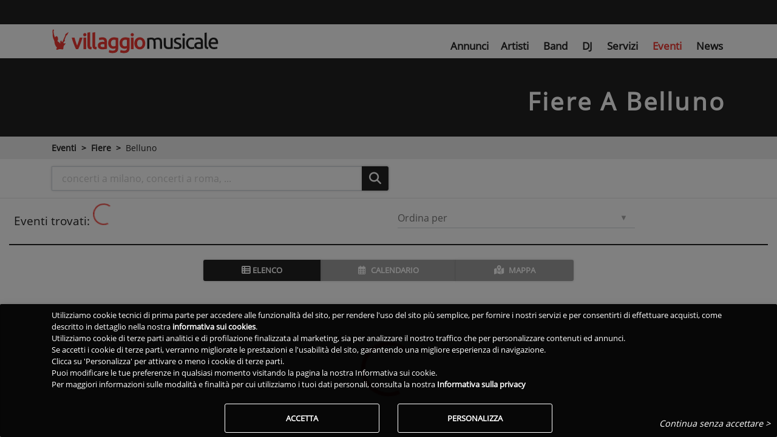

--- FILE ---
content_type: text/html; charset=utf-8
request_url: https://www.villaggiomusicale.com/eventi/fiere/belluno
body_size: 17325
content:
<!DOCTYPE html><html lang="it" class="full-height" data-beasties-container><head>
  <meta charset="utf-8">
  <title>Cerca fiere a Belluno | Villaggio Musicale</title>
  <base href="/">
  <meta name="viewport" content="width=device-width, initial-scale=1">
  <link id="favicon" rel="icon" type="image/x-icon" href="/assets/favicon/favicon.ico?v=2">
  <!-- IOS -->
  <meta name="apple-mobile-web-app-capable" content="yes">
  <meta name="apple-touch-fullscreen" content="yes">
  <meta name="apple-mobile-web-app-title" content="Villaggio Musicale">
  <meta name="apple-mobile-web-app-status-bar-style" content="black">
  <link rel="apple-touch-icon" href="/assets/favicon_app/apple-icon.png">
  <link rel="mask-icon" href="/assets/favicon_app/safari-pinned-tab.svg" color="#EE3831">

  <link href="/assets/splashscreen/iphone5_splash.png" media="(device-width: 320px) and (device-height: 568px) and (-webkit-device-pixel-ratio: 2)" rel="apple-touch-startup-image">
  <link href="/assets/splashscreen/iphone6_splash.png" media="(device-width: 375px) and (device-height: 667px) and (-webkit-device-pixel-ratio: 2)" rel="apple-touch-startup-image">
  <link href="/assets/splashscreen/iphoneplus_splash.png" media="(device-width: 621px) and (device-height: 1104px) and (-webkit-device-pixel-ratio: 3)" rel="apple-touch-startup-image">
  <link href="/assets/splashscreen/iphonex_splash.png" media="(device-width: 375px) and (device-height: 812px) and (-webkit-device-pixel-ratio: 3)" rel="apple-touch-startup-image">
  <link href="/assets/splashscreen/iphonexsmax_splash.png" media="(device-width: 414px) and (device-height: 736px) and (-webkit-device-pixel-ratio: 3)" rel="apple-touch-startup-image">
  <link href="/assets/splashscreen/iphonexr_splash.png" media="(device-width: 414px) and (device-height: 896px) and (-webkit-device-pixel-ratio: 2)" rel="apple-touch-startup-image">
  <link href="/assets/splashscreen/iphonexsmax_splash.png" media="(device-width: 414px) and (device-height: 896px) and (-webkit-device-pixel-ratio: 3)" rel="apple-touch-startup-image">
  <link href="/assets/splashscreen/ipad_splash.png" media="(device-width: 768px) and (device-height: 1024px) and (-webkit-device-pixel-ratio: 2)" rel="apple-touch-startup-image">
  <link href="/assets/splashscreen/ipadpro1_splash.png" media="(device-width: 834px) and (device-height: 1112px) and (-webkit-device-pixel-ratio: 2)" rel="apple-touch-startup-image">
  <link href="/assets/splashscreen/ipadpro3_splash.png" media="(device-width: 834px) and (device-height: 1194px) and (-webkit-device-pixel-ratio: 2)" rel="apple-touch-startup-image">
  <link href="/assets/splashscreen/ipadpro2_splash.png" media="(device-width: 1024px) and (device-height: 1366px) and (-webkit-device-pixel-ratio: 2)" rel="apple-touch-startup-image">
  <!-- Android -->
  <meta name="mobile-web-app-capable" content="yes">
  <link rel="manifest" href="/manifest.json?v2">
  <meta name="theme-color" content="#FFF">
  <!--
  <link rel="preconnect" href="https://fonts.gstatic.com" crossorigin="anonymous">
  -->
  <link rel="preload" as="font" type="font/ttf" href="/assets/css/font/mem8YaGs126MiZpBA-UFVZ0e.ttf" crossorigin>
  <link rel="preload" href="/assets/css/googlefonts.min.css" as="style" onload="this.onload=null;this.rel='stylesheet'">
  <link rel="preconnect" href="https://ka-f.fontawesome.com" crossorigin="anonymous">
  <script type="text/javascript" src="/assets/js/fontawesome/2b9665d066.js" crossorigin="anonymous" defer></script>
<style>.z-depth-1{box-shadow:0 0 4px #00000029!important}.disabled{pointer-events:none!important}a{cursor:pointer;text-decoration:none}a:hover{text-decoration:none;color:#000;transition:all .2s ease-in-out}a:disabled:hover{color:#222}a:not([href]):not([tabindex]),a:not([href]):not([tabindex]):focus,a:not([href]):not([tabindex]):hover{color:inherit;text-decoration:none}body{font-family:Open Sans,Roboto,sans-serif;font-weight:300}h1{font-weight:300}.font-small{font-size:.9rem}.md-form{position:relative;margin-top:1.5rem;margin-bottom:1.5rem}.md-form .form-control{margin:0 0 .5rem;border-radius:0;padding:.6rem 0 .4rem;background-color:transparent;height:auto}.md-form .form-control:focus{box-shadow:none}.md-form .form-control:disabled{background-color:transparent}.md-form label{font-size:1rem}.md-form label{position:absolute;top:0;left:0;font-size:1rem;transition:transform .2s ease-out,color .2s ease-out;transform-origin:0% 100%;transform:translateY(12px);cursor:text;color:#757575}.md-form label:not(.form-check-label){transition:transform .2s ease-out,color .2s ease-out,max-width .2s ease-out;text-overflow:ellipsis;overflow:hidden;white-space:nowrap;max-width:100%}@-webkit-keyframes autofill{to{color:#495057;background:transparent}}.disabled{cursor:not-allowed!important}.md-form label{left:0}.md-form{margin-bottom:2rem}.md-form.input-group .form-control{margin:0;padding:.375rem .75rem}.md-form .form-control:disabled{background-color:#0000000d}@-webkit-keyframes container-rotate{0%{-webkit-transform:rotate(0deg)}to{-webkit-transform:rotate(360deg)}}@-webkit-keyframes fill-unfill-rotate{12.5%{-webkit-transform:rotate(135deg)}25%{-webkit-transform:rotate(270deg)}37.5%{-webkit-transform:rotate(405deg)}50%{-webkit-transform:rotate(540deg)}62.5%{-webkit-transform:rotate(675deg)}75%{-webkit-transform:rotate(810deg)}87.5%{-webkit-transform:rotate(945deg)}to{-webkit-transform:rotate(1080deg)}}@-webkit-keyframes blue-fade-in-out{0%{opacity:1}25%{opacity:1}26%{opacity:0}89%{opacity:0}90%{opacity:1}to{opacity:1}}@-webkit-keyframes red-fade-in-out{0%{opacity:0}15%{opacity:0}25%{opacity:1}50%{opacity:1}51%{opacity:0}}@-webkit-keyframes yellow-fade-in-out{0%{opacity:0}40%{opacity:0}50%{opacity:1}75%{opacity:1}76%{opacity:0}}@-webkit-keyframes green-fade-in-out{0%{opacity:0}65%{opacity:0}75%{opacity:1}90%{opacity:1}to{opacity:0}}@-webkit-keyframes left-spin{0%{-webkit-transform:rotate(130deg)}50%{-webkit-transform:rotate(-5deg)}to{-webkit-transform:rotate(130deg)}}@-webkit-keyframes right-spin{0%{-webkit-transform:rotate(-130deg)}50%{-webkit-transform:rotate(5deg)}to{-webkit-transform:rotate(-130deg)}}@-webkit-keyframes fade-out{0%{opacity:1}to{opacity:0}}@-webkit-keyframes spin{0%{-webkit-transform:rotateZ(0);transform:rotate(0)}to{-webkit-transform:rotateZ(360deg);transform:rotate(360deg)}}html{--mat-sys-on-surface: initial}html{--mat-progress-spinner-active-indicator-color: #ee3831}.vm-skin .navbar{background-color:transparent;color:#fff}.vm-skin .btn-default{background-color:#222!important;color:#fff}.vm-skin .btn-default:hover{background-color:#2f2f2f;color:#fff}.vm-skin .btn-default:focus{box-shadow:0 0 4px #00000029}.vm-skin .btn-default:focus,.vm-skin .btn-default:active,.vm-skin .btn-default.active{background-color:#000}.vm-skin .btn-default:not([disabled]):not(.disabled):active,.vm-skin .btn-default:not([disabled]):not(.disabled).active{box-shadow:0 0 4px #00000029;background-color:#000!important}.vm-skin .btn-default:not([disabled]):not(.disabled):active:focus,.vm-skin .btn-default:not([disabled]):not(.disabled).active:focus{box-shadow:0 0 4px #00000029}body.vm-skin{color:#222;font-family:Open Sans,Roboto,sans-serif;font-display:swap}body.vm-skin h1{word-wrap:break-word}body.vm-skin .txt-link{color:#222!important}body.vm-skin .white-text,body.vm-skin .white-text a{color:#fff!important}body.vm-skin .md-form label{color:#757575}body.modal-open{overflow:hidden!important}html,body{height:100%}.app-root-content{display:flex;flex-direction:column;height:100%}.main-content{flex:1 0 auto}a:hover{text-decoration:none!important}i.fas{min-width:10px}.fas{font-weight:600!important}
</style><link rel="stylesheet" href="styles-IJPERGRJ.css" media="print" onload="this.media='all'"><noscript><link rel="stylesheet" href="styles-IJPERGRJ.css"></noscript><style ng-app-id="vm-server-app">.btn-wrapper[_ngcontent-vm-server-app-c2542816156]{color:#fff;border-radius:3px;font-weight:700!important;box-shadow:0 0 4px #00000029;border:0;cursor:pointer;text-transform:uppercase;white-space:normal;word-wrap:break-word;margin:.375rem}.btn-wrapper.btn-md[_ngcontent-vm-server-app-c2542816156]{padding:.84rem 2.14rem;font-size:.81rem}.btn-wrapper.btn-sm[_ngcontent-vm-server-app-c2542816156]{padding:.5rem 1.6rem;font-size:.64rem}.btn-wrapper.btn-lg[_ngcontent-vm-server-app-c2542816156]{padding:1rem 2.4rem;font-size:.94rem}.btn-wrapper.btn-primary[_ngcontent-vm-server-app-c2542816156]{background-color:#ee3831}.btn-wrapper.btn-outline[_ngcontent-vm-server-app-c2542816156]{border:1px solid #fff!important;background-color:transparent!important}.btn-wrapper.btn-flat[_ngcontent-vm-server-app-c2542816156]{background-color:transparent;box-shadow:none;border:none;font-weight:500!important;color:#222}.btn-wrapper[_ngcontent-vm-server-app-c2542816156]:hover, .btn-wrapper[_ngcontent-vm-server-app-c2542816156]:active, .btn-wrapper[_ngcontent-vm-server-app-c2542816156]:focus{outline:0}.geoactiveicon[_ngcontent-vm-server-app-c2542816156]{cursor:pointer;font-size:1.5rem}.blink[_ngcontent-vm-server-app-c2542816156]{animation:5s _ngcontent-vm-server-app-c2542816156_app-search-top-bar_blinker linear infinite;-webkit-animation:5s _ngcontent-vm-server-app-c2542816156_app-search-top-bar_blinker linear infinite;-moz-animation:5s app-search-top-bar_blinker linear infinite;color:#fff}@-moz-keyframes app-search-top-bar_blinker{0%{opacity:1}10%{opacity:0}20%{opacity:1}}@-webkit-keyframes _ngcontent-vm-server-app-c2542816156_app-search-top-bar_blinker{0%{opacity:1}10%{opacity:0}20%{opacity:1}}@keyframes _ngcontent-vm-server-app-c2542816156_app-search-top-bar_blinker{0%{opacity:1}10%{opacity:0}20%{opacity:1}}[_nghost-vm-server-app-c2542816156]     nav.searchtopbar{background-color:#222;color:#fff;box-shadow:none;padding-top:4px;padding-bottom:4px;height:40px}[_nghost-vm-server-app-c2542816156]     nav.searchtopbar button.primary-border{border:1px solid #EE3831!important}[_nghost-vm-server-app-c2542816156]     nav.searchtopbar a.nav-link{color:#fff!important}[_nghost-vm-server-app-c2542816156]     nav.searchtopbar.navbar .mega-dropdown .dropdown-menu.mega-menu.v-2 .sub-menu ul li :hover{background-color:transparent!important}[_nghost-vm-server-app-c2542816156]     nav.searchtopbar.navbar .mega-dropdown .dropdown-menu.mega-menu.v-2 .sub-menu ul li a:hover{color:#ee3831!important}[_nghost-vm-server-app-c2542816156]     nav.searchtopbar.navbar .mega-dropdown .dropdown-menu.mega-menu.v-2 .sub-menu ul li a.active{color:#ee3831!important}[_nghost-vm-server-app-c2542816156]     nav.searchtopbar.navbar-expand-vm{flex-flow:row nowrap}[_nghost-vm-server-app-c2542816156]     nav.searchtopbar.navbar-expand-vm .toolbar-input-wrapper{width:100%}@media (min-width: 768px){[_nghost-vm-server-app-c2542816156]     nav.searchtopbar.navbar-expand-vm .toolbar-input-wrapper{max-width:400px}}[_nghost-vm-server-app-c2542816156]     nav.searchtopbar.navbar-expand-vm .toolbar-input{width:100%}[_nghost-vm-server-app-c2542816156]     nav.searchtopbar.navbar-expand-vm .toolbar-input input{margin-left:0}[_nghost-vm-server-app-c2542816156]     nav.searchtopbar.navbar-expand-vm .toolbar-input input::placeholder{color:#e5e5e5;opacity:1}[_nghost-vm-server-app-c2542816156]     nav.searchtopbar.navbar-expand-vm .toolbar-input input:-ms-input-placeholder{color:#e5e5e5}[_nghost-vm-server-app-c2542816156]     nav.searchtopbar.navbar-expand-vm .toolbar-input input::-ms-input-placeholder{color:#e5e5e5}[_nghost-vm-server-app-c2542816156]     nav.searchtopbar.navbar-expand-vm .toolbar-input .mdb-autocomplete-clear{color:#e5e5e5;top:8px}[_nghost-vm-server-app-c2542816156]     nav.searchtopbar.navbar-expand-vm div.container{flex-wrap:nowrap;padding-right:15px;padding-left:15px}[_nghost-vm-server-app-c2542816156]     nav.searchtopbar.navbar-expand-vm links{display:flex;flex-direction:row;align-items:center!important;align-self:center!important;width:100%}</style><style ng-app-id="vm-server-app">[_nghost-vm-server-app-c3518455555]     #maintopnav .navbar{top:40px;z-index:1029}[_nghost-vm-server-app-c3518455555]     #maintopnav .navbar .navbar-collapse.collapse:not(.show){height:0!important}[_nghost-vm-server-app-c3518455555]     #maintopnav .navbar a.navbar-brand.waves-effect{display:block}[_nghost-vm-server-app-c3518455555]     #maintopnav .navbar-toggler{padding-right:0!important;padding-left:0!important}@media (max-width: 767px){[_nghost-vm-server-app-c3518455555]     #maintopnav .navbar{padding-top:0;padding-bottom:0}}[_nghost-vm-server-app-c3518455555]     #maintopnav .navbar-brand{margin-right:0}[_nghost-vm-server-app-c3518455555]     #maintopnav .navbar-brand img{height:28px}@media (max-width: 320px){[_nghost-vm-server-app-c3518455555]     #maintopnav .navbar-brand img{height:24px}}[_nghost-vm-server-app-c3518455555]     #maintopnav ul.navbar-nav{font-size:1.05em}[_nghost-vm-server-app-c3518455555]     #maintopnav ul.navbar-nav i.fas{font-size:1.1em}@media (min-width: 993px){[_nghost-vm-server-app-c3518455555]     #maintopnav .navbar.transparent{padding-top:8px;padding-bottom:8px;transition:none}[_nghost-vm-server-app-c3518455555]     #maintopnav .navbar.transparent ul.navbar-nav{margin-top:14px}[_nghost-vm-server-app-c3518455555]     #maintopnav .navbar.transparent .navbar-brand img{height:40px}[_nghost-vm-server-app-c3518455555]     #maintopnav .navbar-expand-lg .navbar-nav .nav-item:last-child .nav-link{padding-right:0}}[_nghost-vm-server-app-c3518455555]     #maintopnav .top-nav-collapse, [_nghost-vm-server-app-c3518455555]     #maintopnav .navbar.transparent{background-color:#fff}[_nghost-vm-server-app-c3518455555]     #maintopnav .top-nav-collapse li a.nav-link.active, [_nghost-vm-server-app-c3518455555]     #maintopnav .navbar.transparent li a.nav-link.active{color:#ee3831!important}[_nghost-vm-server-app-c3518455555]     #maintopnav .top-nav-collapse li a.nav-link:hover, [_nghost-vm-server-app-c3518455555]     #maintopnav .navbar.transparent li a.nav-link:hover{color:#ee3831!important}</style><style ng-app-id="vm-server-app">.navbar{box-shadow:0 0 4px #00000029;font-weight:300}.navbar form .md-form input{margin:0 5px 1px 8px}.navbar .navbar-toggler{outline:0;border-width:0}.navbar .nav-flex-icons{flex-direction:row}@media (max-width: 992px){.navbar .container{width:100%}.navbar .container .navbar-toggler-right{right:0}}.navbar .nav-item .nav-link{display:block}.navbar .nav-item .nav-link.disabled:active{pointer-events:none}.navbar .nav-item .nav-link .fas,.navbar .nav-item .nav-link .fab,.navbar .nav-item .nav-link .far{padding-right:3px;padding-left:3px}@media (max-width: 992px){.navbar .nav-item .nav-link{padding-right:6px;padding-left:6px}}.navbar .dropdown-menu{position:absolute!important;margin-top:0}.navbar .dropdown-menu a{padding:10px;font-size:.9375rem;font-weight:300;color:#000}@media (max-width: 600px){.navbar .dropdown-menu form{width:17rem}}@media (min-width: 600px){.navbar .dropdown-menu form{width:22rem}}.navbar.navbar-light .navbar-nav .nav-item .nav-link.disbled,.navbar.navbar-light .navbar-nav .nav-item .nav-link.disbled:hover{color:#00000080}.navbar.navbar-light .navbar-toggler-icon{background-image:url("data:image/svg+xml;charset=utf8,%3Csvg viewBox='0 0 32 32' xmlns='http://www.w3.org/2000/svg'%3E%3Cpath stroke='rgba(0, 0, 0, 0.9)' stroke-width='2' stroke-linecap='round' stroke-miterlimit='10' d='M4 8h24M4 16h24M4 24h24'/%3E%3C/svg%3E");cursor:pointer}.navbar.navbar-light .breadcrumb .nav-item .nav-link:hover,.navbar.navbar-light .navbar-nav .nav-item .nav-link:hover{color:#000000bf}.navbar.navbar-light .breadcrumb .nav-item.active>.nav-link,.navbar.navbar-light .navbar-nav .nav-item.active>.nav-link{background-color:#0000001a}.navbar.navbar-light .breadcrumb .nav-item.active>.nav-link:hover,.navbar.navbar-light .navbar-nav .nav-item.active>.nav-link:hover{color:#000}.navbar.navbar-light .navbar-toggler{color:#000}.navbar.navbar-light form .md-form input{border-bottom:1px solid #000}.navbar.navbar-light form .md-form input:focus:not([readonly]){border-color:#ee3831}.navbar.navbar-light form .md-form .form-control{color:#000}.navbar.navbar-light form .md-form .form-control::placeholder{color:#000;font-weight:300}@media (min-width: 600px){.navbar.scrolling-navbar{transition:background .5s ease-in-out,padding .5s ease-in-out;padding-top:5px;padding-bottom:5px}.navbar.scrolling-navbar.top-nav-collapse{padding-top:5px;padding-bottom:5px}}@media (min-width: 1200px){.navbar.navbar-expand-xl links,.navbar.navbar-expand-xl navlinks{display:flex;flex-direction:row;align-items:center!important;align-self:center!important;width:100%}}@media (min-width: 992px){.navbar>logo>div>a img{margin-left:20px}.navbar.navbar-expand-lg links,.navbar.navbar-expand-lg navlinks{display:flex;flex-direction:row;align-items:center!important;align-self:center!important;width:100%}}@media (min-width: 768px){.navbar.navbar-expand-md links,.navbar.navbar-expand-md navlinks{display:flex;flex-direction:row;width:100%}}@media (min-width: 576px){.navbar.navbar-expand-sm links,.navbar.navbar-expand-sm navlinks{display:flex;flex-direction:row;width:100%}}@media all and (max-width: 992px){.collapsed-navbar-scroll{max-height:calc(100vh - 40px);overflow-y:scroll}}.navbar-container{order:-1;width:50px!important;padding-left:5px;padding-right:5px}.navbar-nav .dropdown-menu-right.dropdown-menu{left:unset}.navbar-nav .dropdown-menu{top:100%!important;transform:translateZ(0)!important}@supports (-ms-ime-align: auto){@media all and (min-width: 992px){.ie-nav .navbar-nav.nav-flex-icons{position:absolute;top:30%;right:0}.ie-nav .navbar-nav{position:absolute;top:30%;margin-left:88px}.ie-nav .navbar-brand>img{margin-top:-2px;padding-right:16px}}.ie-nav .navbar-toggler{position:absolute;margin-top:-40px;right:0}@media all and (min-width: 992px){.intro-non-fixed-nav>links .navbar-collapse{display:inline-flex!important;align-items:center!important;justify-content:space-between!important}}@media all and (min-width: 992px){.intro-fixed-nav .navbar-nav.nav-flex-icons{position:absolute;top:30%;right:0}.intro-fixed-nav .navbar-nav{position:absolute;top:30%;margin-left:88px}.intro-fixed-nav .navbar-brand img{margin-top:-2px;padding-right:16px}}.intro-fixed-nav .navbar-toggler{position:absolute;margin-top:-40px;right:0}}@media all and (-ms-high-contrast: none) and (min-width: 992px),(-ms-high-contrast: active) and (min-width: 992px){.ie-nav .navbar-nav.nav-flex-icons{position:absolute;top:30%;right:0}.ie-nav .navbar-nav{position:absolute;top:30%;margin-left:88px}.ie-nav .navbar-brand>img{margin-top:-2px;padding-right:16px}}@media all and (-ms-high-contrast: none),(-ms-high-contrast: active){.ie-nav .navbar-toggler{position:absolute;margin-top:-40px;right:0}}@media all and (-ms-high-contrast: none) and (min-width: 992px),(-ms-high-contrast: active) and (min-width: 992px){.intro-non-fixed-nav>links .navbar-collapse{display:inline-flex!important;align-items:center!important;justify-content:space-between!important}}@media all and (-ms-high-contrast: none) and (min-width: 992px),(-ms-high-contrast: active) and (min-width: 992px){.intro-fixed-nav .navbar-nav.nav-flex-icons{position:absolute;top:30%;right:0}.intro-fixed-nav .navbar-nav{position:absolute;top:30%;margin-left:88px}.intro-fixed-nav .navbar-brand img{margin-top:-2px;padding-right:16px}}@media all and (-ms-high-contrast: none),(-ms-high-contrast: active){.intro-fixed-nav .navbar-toggler{position:absolute;margin-top:-40px;right:0}}button,html [type=button],[type=reset],[type=submit]{-webkit-appearance:none}.navbar .nav-item.avatar{padding:0}.navbar .nav-item.avatar.active{background-color:transparent!important}.navbar .nav-item.avatar .dropdown-toggle{padding:0}.navbar .nav-item.avatar .dropdown-toggle img{height:35px}.navbar .nav-item.avatar .dropdown-toggle:after{display:none}
</style><style>:root{--breakpoint-xs: 0;--breakpoint-sm: 576px;--breakpoint-md: 768px;--breakpoint-lg: 992px;--breakpoint-xl: 1200px}*,*:before,*:after{box-sizing:border-box}html{font-family:arial,sans-serif;line-height:1.15;-webkit-text-size-adjust:100%;-webkit-tap-highlight-color:rgba(0,0,0,0)}header,main,nav{display:block}body{margin:0;font-weight:400;line-height:1.5;color:#212529;text-align:left;background-color:#fff}[tabindex="-1"]:focus:not(:focus-visible){outline:0!important}h1{margin-top:0;margin-bottom:.5rem}ul{margin-top:0;margin-bottom:1rem}a{color:#222;text-decoration:none;background-color:transparent}a:hover{color:#000;text-decoration:underline}a:not([href]){color:inherit;text-decoration:none}a:not([href]):hover{color:inherit;text-decoration:none}img{vertical-align:middle;border-style:none}svg{overflow:hidden;vertical-align:middle}label{display:inline-block;margin-bottom:.5rem}button{border-radius:0}button:focus{outline:1px dotted;outline:5px auto -webkit-focus-ring-color}input,button{margin:0;font-family:inherit;line-height:inherit}button,input{overflow:visible}button{text-transform:none}button,[type=button],[type=submit]{-webkit-appearance:button}button:not(:disabled),[type=button]:not(:disabled),[type=submit]:not(:disabled){cursor:pointer}button::-moz-focus-inner,[type=button]::-moz-focus-inner,[type=submit]::-moz-focus-inner{padding:0;border-style:none}h1{margin-bottom:.5rem;font-weight:500;line-height:1.2}h1{font-size:2.5rem}.list-unstyled,.list-inline{padding-left:0;list-style:none}.list-inline-item{display:inline-block}.list-inline-item:not(:last-child){margin-right:.5rem}.container{width:100%;padding-right:15px;padding-left:15px;margin-right:auto;margin-left:auto}@media (min-width: 576px){.container{max-width:540px}}@media (min-width: 768px){.container{max-width:720px}}@media (min-width: 992px){.container{max-width:960px}}@media (min-width: 1200px){.container{max-width:1140px}}.container-fluid,.container-xl{width:100%;padding-right:15px;padding-left:15px;margin-right:auto;margin-left:auto}@media (min-width: 576px){.container{max-width:540px}}@media (min-width: 768px){.container{max-width:720px}}@media (min-width: 992px){.container{max-width:960px}}@media (min-width: 1200px){.container-xl,.container{max-width:1140px}}.row{display:flex;flex-wrap:wrap;margin-right:-15px;margin-left:-15px}.no-gutters{margin-right:0;margin-left:0}.no-gutters>[class*=col-]{padding-right:0;padding-left:0}.col-xl-6,.col-lg,.col-lg-4,.col-lg-3,.col-md-8,.col-md-6,.col-md-4,.col-sm-10,.col-sm-5,.col-12{position:relative;width:100%;padding-right:15px;padding-left:15px}.col-12{flex:0 0 100%;max-width:100%}@media (min-width: 576px){.col-sm-5{flex:0 0 41.6666666667%;max-width:41.6666666667%}.col-sm-10{flex:0 0 83.3333333333%;max-width:83.3333333333%}.offset-sm-1{margin-left:8.3333333333%}}@media (min-width: 768px){.col-md-4{flex:0 0 33.3333333333%;max-width:33.3333333333%}.col-md-6{flex:0 0 50%;max-width:50%}.col-md-8{flex:0 0 66.6666666667%;max-width:66.6666666667%}.offset-md-2{margin-left:16.6666666667%}}@media (min-width: 992px){.col-lg{flex-basis:0;flex-grow:1;max-width:100%}.col-lg-3{flex:0 0 25%;max-width:25%}.col-lg-4{flex:0 0 33.3333333333%;max-width:33.3333333333%}}@media (min-width: 1200px){.col-xl-6{flex:0 0 50%;max-width:50%}.offset-xl-3{margin-left:25%}}.form-control{display:block;width:100%;height:calc(1.5em + .75rem + 2px);padding:.375rem .75rem;font-size:1rem;font-weight:400;line-height:1.5;color:#495057;background-color:#fff;background-clip:padding-box;border:1px solid #ced4da;border-radius:3px;transition:border-color .15s ease-in-out,box-shadow .15s ease-in-out}@media (prefers-reduced-motion: reduce){.form-control{transition:none}}.form-control::-ms-expand{background-color:transparent;border:0}.form-control:-moz-focusring{color:transparent;text-shadow:0 0 0 #495057}.form-control:focus{color:#495057;background-color:#fff;border-color:#80bdff;outline:0;box-shadow:0 0 0 .2rem #007bff40}.form-control::placeholder{color:#6c757d;opacity:1}.form-control:disabled{background-color:#e9ecef;opacity:1}.form-inline{display:flex;flex-flow:row wrap;align-items:center}.btn{display:inline-block;font-weight:400;color:#212529;text-align:center;vertical-align:middle;cursor:pointer;-webkit-user-select:none;user-select:none;background-color:transparent;border:1px solid transparent;padding:.375rem .75rem;font-size:1rem;line-height:1.5;border-radius:3px}.btn:hover{color:#212529;text-decoration:none}.btn:focus{outline:0;box-shadow:0 0 0 .2rem #007bff40}.btn:disabled{opacity:.65}.collapse:not(.show){display:none}.btn-group{position:relative;display:inline-flex;vertical-align:middle}.btn-group>.btn{position:relative;flex:1 1 auto}.btn-group>.btn:hover{z-index:1}.btn-group>.btn:focus,.btn-group>.btn:active,.btn-group>.btn.active{z-index:1}.btn-group>.btn:not(:first-child){margin-left:-1px}.btn-group>.btn:not(:last-child):not(.dropdown-toggle){border-top-right-radius:0;border-bottom-right-radius:0}.btn-group>.btn:not(:first-child){border-top-left-radius:0;border-bottom-left-radius:0}.btn-group label.btn-default:not([disabled]):not(.disabled){background-color:#9e9e9e!important}.btn-group label.btn-default:not([disabled]):not(.disabled).active{background-color:#222!important}.btn-group .btn.btn-rounded:not(:first-child):not(.dropdown-toggle){border-bottom-left-radius:0!important;border-top-left-radius:0!important}.input-group{position:relative;display:flex;flex-wrap:wrap;align-items:stretch;width:100%}.input-group>.form-control{position:relative;flex:1 1 0%;min-width:0;margin-bottom:0}.input-group>.form-control:focus{z-index:3}.input-group>.form-control:not(:last-child){border-top-right-radius:0;border-bottom-right-radius:0}.input-group>.form-control:not(:first-child){border-top-left-radius:0;border-bottom-left-radius:0}.input-group-append{display:flex}.input-group-append .btn{position:relative;z-index:2}.input-group-append .btn:focus{z-index:3}.input-group-append{margin-left:-1px}.input-group>.input-group-append:not(:last-child)>.btn,.input-group>.input-group-append:last-child>.btn:not(:last-child):not(.dropdown-toggle){border-top-right-radius:0;border-bottom-right-radius:0}.input-group>.input-group-append>.btn{border-top-left-radius:0;border-bottom-left-radius:0}.nav-link{display:block;padding:.5rem 1rem}.nav-link:hover,.nav-link:focus{text-decoration:none}.navbar{position:relative;display:flex;flex-wrap:wrap;align-items:center;justify-content:space-between;padding:.5rem 1rem}.navbar .container{display:flex;flex-wrap:wrap;align-items:center;justify-content:space-between}.navbar-brand{display:inline-block;padding-top:.3125rem;padding-bottom:.3125rem;margin-right:1rem;font-size:1.25rem;line-height:inherit;white-space:nowrap}.navbar-brand:hover,.navbar-brand:focus{text-decoration:none}.navbar-nav{display:flex;flex-direction:column;padding-left:0;margin-bottom:0;list-style:none}.navbar-nav .nav-link{padding-right:0;padding-left:0}.navbar-collapse{flex-basis:100%;flex-grow:1;align-items:center}.navbar-toggler{padding:.25rem .75rem;font-size:1.25rem;line-height:1;background-color:transparent;border:1px solid transparent;border-radius:3px}.navbar-toggler:hover,.navbar-toggler:focus{text-decoration:none}.navbar-toggler-icon{display:inline-block;width:1.5em;height:1.5em;vertical-align:middle;content:"";background:no-repeat center center;background-size:100% 100%}@media (max-width: 991.98px){.navbar-expand-lg>.container{padding-right:0;padding-left:0}}@media (min-width: 992px){.navbar-expand-lg{flex-flow:row nowrap;justify-content:flex-start}.navbar-expand-lg .navbar-nav{flex-direction:row}.navbar-expand-lg .navbar-nav .nav-link{padding-right:.5rem;padding-left:.5rem}.navbar-expand-lg>.container{flex-wrap:nowrap}.navbar-expand-lg .navbar-collapse{display:flex!important;flex-basis:auto}.navbar-expand-lg .navbar-toggler{display:none}}.navbar-expand{flex-flow:row nowrap;justify-content:flex-start}.navbar-expand>.container{padding-right:0;padding-left:0}.navbar-expand>.container{flex-wrap:nowrap}.navbar-expand .navbar-collapse{display:flex!important;flex-basis:auto}.navbar-expand .navbar-toggler{display:none}.navbar-light .navbar-brand{color:#000000e6}.navbar-light .navbar-brand:hover,.navbar-light .navbar-brand:focus{color:#000000e6}.navbar-light .navbar-nav .nav-link:hover,.navbar-light .navbar-nav .nav-link:focus{color:#000000b3}.navbar-light .navbar-nav .nav-link.active{color:#000000e6}.navbar-light .navbar-toggler{color:#00000080;border-color:#0000001a}.navbar-light .navbar-toggler-icon{background-image:url("data:image/svg+xml,%3csvg xmlns='http://www.w3.org/2000/svg' width='30' height='30' viewBox='0 0 30 30'%3e%3cpath stroke='rgba(0, 0, 0, 0.5)' stroke-linecap='round' stroke-miterlimit='10' stroke-width='2' d='M4 7h22M4 15h22M4 23h22'/%3e%3c/svg%3e")}.breadcrumb{display:flex;flex-wrap:wrap;padding:.75rem 1rem;margin-bottom:1rem;list-style:none;border-radius:3px}.breadcrumb-item+.breadcrumb-item{padding-left:.5rem}.breadcrumb-item+.breadcrumb-item:before{display:inline-block;padding-right:.5rem;color:#222;content:">"}.breadcrumb-item+.breadcrumb-item:hover:before{text-decoration:underline}.breadcrumb-item+.breadcrumb-item:hover:before{text-decoration:none}.modal-open{overflow:hidden}.modal-content{position:relative;display:flex;flex-direction:column;width:100%;pointer-events:auto;background-color:#fff;background-clip:padding-box;border:1px solid rgba(0,0,0,.2);border-radius:.3rem;outline:0}.modal-backdrop{position:fixed;top:0;left:0;z-index:1040;width:100vw;height:100vh;background-color:#000}.modal-backdrop.show{opacity:.5}.modal-body{position:relative;flex:1 1 auto;padding:1rem;overflow-x:hidden}.rounded{border-radius:3px!important}.d-none{display:none!important}.d-inline-block{display:inline-block!important}.d-block{display:block!important}.d-flex{display:flex!important}@media (min-width: 576px){.d-sm-inline{display:inline!important}}@media (min-width: 768px){.d-md-none{display:none!important}.d-md-block{display:block!important}}.flex-fill{flex:1 1 auto!important}.justify-content-end{justify-content:flex-end!important}.justify-content-center{justify-content:center!important}.align-items-start{align-items:flex-start!important}.align-items-end{align-items:flex-end!important}.align-items-center{align-items:center!important}.fixed-top{position:fixed;top:0;right:0;left:0;z-index:1030}.w-100{width:100%!important}.h-100{height:100%!important}.m-0{margin:0!important}.my-0{margin-top:0!important}.mx-0{margin-right:0!important}.my-0{margin-bottom:0!important}.mx-0{margin-left:0!important}.my-1{margin-top:.25rem!important}.mr-1{margin-right:.25rem!important}.mb-1,.my-1{margin-bottom:.25rem!important}.mr-2{margin-right:.5rem!important}.mt-3{margin-top:1rem!important}.mt-4,.my-4{margin-top:1.5rem!important}.my-4{margin-bottom:1.5rem!important}.mt-5{margin-top:3rem!important}.pt-0,.py-0{padding-top:0!important}.px-0{padding-right:0!important}.pb-0,.py-0{padding-bottom:0!important}.px-0{padding-left:0!important}.py-1{padding-top:.25rem!important}.px-1{padding-right:.25rem!important}.py-1{padding-bottom:.25rem!important}.px-1{padding-left:.25rem!important}.pt-2,.py-2{padding-top:.5rem!important}.px-2{padding-right:.5rem!important}.py-2{padding-bottom:.5rem!important}.px-2{padding-left:.5rem!important}.pb-4{padding-bottom:1.5rem!important}.pt-5{padding-top:3rem!important}.pb-5{padding-bottom:3rem!important}.ml-auto{margin-left:auto!important}@media (min-width: 576px){.my-sm-0{margin-top:0!important}.my-sm-0{margin-bottom:0!important}.pb-sm-0{padding-bottom:0!important}.px-sm-3{padding-right:1rem!important}.px-sm-3{padding-left:1rem!important}}@media (min-width: 768px){.py-md-0{padding-top:0!important}.py-md-0{padding-bottom:0!important}}@media (min-width: 992px){.pr-lg-0{padding-right:0!important}}.text-right{text-align:right!important}.text-center{text-align:center!important}@media (min-width: 576px){.text-sm-left{text-align:left!important}}.font-weight-bold{font-weight:700!important}.font-italic{font-style:italic!important}.text-white{color:#fff!important}
</style><link rel="stylesheet" href="bootstrap.css" id="bootstrap" type="text/css" media="print" onload="this.media='all'"><noscript><link rel="stylesheet" href="bootstrap.css" type="text/css"></noscript><style ng-app-id="vm-server-app">.btn-wrapper[_ngcontent-vm-server-app-c1985920892]{color:#fff;border-radius:3px;font-weight:700!important;box-shadow:0 0 4px #00000029;border:0;cursor:pointer;text-transform:uppercase;white-space:normal;word-wrap:break-word;margin:.375rem}.btn-wrapper.btn-md[_ngcontent-vm-server-app-c1985920892]{padding:.84rem 2.14rem;font-size:.81rem}.btn-wrapper.btn-sm[_ngcontent-vm-server-app-c1985920892]{padding:.5rem 1.6rem;font-size:.64rem}.btn-wrapper.btn-lg[_ngcontent-vm-server-app-c1985920892]{padding:1rem 2.4rem;font-size:.94rem}.btn-wrapper.btn-primary[_ngcontent-vm-server-app-c1985920892]{background-color:#ee3831}.btn-wrapper.btn-outline[_ngcontent-vm-server-app-c1985920892]{border:1px solid #fff!important;background-color:transparent!important}.btn-wrapper.btn-flat[_ngcontent-vm-server-app-c1985920892]{background-color:transparent;box-shadow:none;border:none;font-weight:500!important;color:#222}.btn-wrapper[_ngcontent-vm-server-app-c1985920892]:hover, .btn-wrapper[_ngcontent-vm-server-app-c1985920892]:active, .btn-wrapper[_ngcontent-vm-server-app-c1985920892]:focus{outline:0}.modal-cookies[_ngcontent-vm-server-app-c1985920892]{width:100%;position:fixed;bottom:0;border-radius:.125rem;-webkit-box-shadow:0 5px 11px 0 rgba(0,0,0,.18),0 4px 15px 0 rgba(0,0,0,.15);box-shadow:0 5px 11px #0000002e,0 4px 15px #00000026;z-index:1000;background-color:#000000f2;z-index:1500}.modal-cookies[_ngcontent-vm-server-app-c1985920892]   .modal-content[_ngcontent-vm-server-app-c1985920892]{background-color:transparent}[_nghost-vm-server-app-c1985920892]     .form-check{display:inline-block}[_nghost-vm-server-app-c1985920892]     .form-check label.form-check-label{padding-left:25px}.fade-speedy[_ngcontent-vm-server-app-c1985920892]{transition:opacity .1s linear 0ms}</style><style ng-app-id="vm-server-app">[_nghost-vm-server-app-c2437710581]     .side-nav{background-color:#e5e5e5;min-width:16.25rem;width:75%}[_nghost-vm-server-app-c2437710581]     .side-nav .card{border-top:1px solid #757575}[_nghost-vm-server-app-c2437710581]     .side-nav .sidenav-bg.vm-sidebar:after, [_nghost-vm-server-app-c2437710581]     .side-nav .sidenav-bg.vm-sidebar.mask-strong:after{background-color:#e5e5e5}[_nghost-vm-server-app-c2437710581]     .side-nav .collapsible{margin-top:0!important}[_nghost-vm-server-app-c2437710581]     .side-nav .card-header:first-child{border-radius:0}[_nghost-vm-server-app-c2437710581]     .side-nav .card-body{background-color:#fcfcfc}[_nghost-vm-server-app-c2437710581]     .side-nav .picker__day-display, [_nghost-vm-server-app-c2437710581]     .side-nav .picker__month-display, [_nghost-vm-server-app-c2437710581]     .side-nav .picker__weekday-display{font-size:1.3rem!important}[_nghost-vm-server-app-c2437710581]     .side-nav .picker__frame.picker__box{width:100%}[_nghost-vm-server-app-c2437710581]     .side-nav .picker__frame.picker__box .picker__table{font-size:.9rem}[_nghost-vm-server-app-c2437710581]     .side-nav .picker__frame.picker__box .picker__footer{margin-top:0;padding:0}[_nghost-vm-server-app-c2437710581]     .side-nav .picker__frame{min-height:auto;min-width:15rem}[_nghost-vm-server-app-c2437710581]     .side-nav a.picker__nav--prev, [_nghost-vm-server-app-c2437710581]     .side-nav a.picker__nav--next{height:15px}[_nghost-vm-server-app-c2437710581]     .col-refiners .refiner{border-radius:3px}[_nghost-vm-server-app-c2437710581]     .col-refiners .refiner .card-header{border-top-left-radius:3px;border-top-right-radius:3px}[_nghost-vm-server-app-c2437710581]     .sidenavprogress{position:fixed;bottom:0;left:0;z-index:1500;min-width:16.25rem;width:75%}[_nghost-vm-server-app-c2437710581]     .sidenavprogress mat-progress-bar{height:15px}[_nghost-vm-server-app-c2437710581]     .sidenavprogress mat-progress-bar span.mdc-linear-progress__bar-inner{border-color:red;border-top-width:15px}[_nghost-vm-server-app-c2437710581]     .sidenavprogress mat-progress-bar .mdc-linear-progress__buffer-bar{background-color:#fbc4c3}.dummy-col-mask[_ngcontent-vm-server-app-c2437710581]{z-index:10;background-color:#fff;position:relative}.modal-footer-text-center[_ngcontent-vm-server-app-c2437710581]{text-align:center;border-top:1px solid #e9ecef;padding:.5rem}.breadcrumb-row[_ngcontent-vm-server-app-c2437710581]{background-color:#e5e5e5b3}.mainsearchtoolbar[_ngcontent-vm-server-app-c2437710581]{border-bottom:1px solid #e5e5e5}.lg-refiners-panel[_ngcontent-vm-server-app-c2437710581]{-webkit-transition:flex .3s,height .3s;transition:flex .3s,height .3s;flex:0 0 33.3333333333%;height:100%}.lg-refiners-panel.lg-refiners-panel-closed[_ngcontent-vm-server-app-c2437710581]{flex:0 0 0;width:0;overflow:hidden;height:0}@media (min-width: 992px){.col-md-searchresults-fixed[_ngcontent-vm-server-app-c2437710581]{width:66%!important}}</style><style ng-app-id="vm-server-app">.minimal-header[_ngcontent-vm-server-app-c2517686865]{height:135px;background-color:#222;margin-top:90px;text-align:right;color:#fff}.h1-wrapper[_ngcontent-vm-server-app-c2517686865]{font-size:3.5em;text-transform:capitalize;font-weight:700;line-height:1.15em;margin-bottom:35px;letter-spacing:.08em}.small-font[_ngcontent-vm-server-app-c2517686865]{font-size:2.5em!important}@media (max-width: 767px){.minimal-header[_ngcontent-vm-server-app-c2517686865]{margin-top:83px}.minimal-header[_ngcontent-vm-server-app-c2517686865]   .h1-wrapper[_ngcontent-vm-server-app-c2517686865], .minimal-header[_ngcontent-vm-server-app-c2517686865]   h1[_ngcontent-vm-server-app-c2517686865]{font-size:3.5em!important}.minimal-header[_ngcontent-vm-server-app-c2517686865]   .small-font[_ngcontent-vm-server-app-c2517686865]{font-size:2em!important}}.h-auto[_ngcontent-vm-server-app-c2517686865]{height:auto!important;padding-top:2em;padding-bottom:1em}</style><style ng-app-id="vm-server-app">.bread-item[_ngcontent-vm-server-app-c1190962801]{text-transform:capitalize;font-weight:700}.bread-item[_ngcontent-vm-server-app-c1190962801]   .active[_ngcontent-vm-server-app-c1190962801]{font-weight:400}[_nghost-vm-server-app-c1190962801]     .breadcrumb{margin-bottom:0;padding:.5rem 0;font-size:.9rem}[_nghost-vm-server-app-c1190962801]     .breadcrumb .list-inline-item:not(:last-child){margin-right:0}[_nghost-vm-server-app-c1190962801]     .breadcrumb .breadcrumb-item.active{color:#222}</style><style ng-app-id="vm-server-app">.blinking[_ngcontent-vm-server-app-c3332510129]{animation:_ngcontent-vm-server-app-c3332510129_app-search-textbox_blinkingText .8s infinite}@keyframes _ngcontent-vm-server-app-c3332510129_app-search-textbox_blinkingText{0%{color:#ee3831}50%{color:#222}to{color:#ee3831}}@media (min-width: 577px){.input-group-lg[_ngcontent-vm-server-app-c3332510129] > .form-control[_ngcontent-vm-server-app-c3332510129], .input-group-lg[_ngcontent-vm-server-app-c3332510129] > .custom-select[_ngcontent-vm-server-app-c3332510129], .input-group-lg[_ngcontent-vm-server-app-c3332510129] > .input-group-prepend[_ngcontent-vm-server-app-c3332510129] > .input-group-text[_ngcontent-vm-server-app-c3332510129], .input-group-lg[_ngcontent-vm-server-app-c3332510129] > .input-group-append[_ngcontent-vm-server-app-c3332510129] > .input-group-text[_ngcontent-vm-server-app-c3332510129], .input-group-lg[_ngcontent-vm-server-app-c3332510129] > .input-group-prepend[_ngcontent-vm-server-app-c3332510129] > .btn[_ngcontent-vm-server-app-c3332510129], .input-group-lg[_ngcontent-vm-server-app-c3332510129] > .input-group-append[_ngcontent-vm-server-app-c3332510129] > .btn[_ngcontent-vm-server-app-c3332510129], .input-group-lg[_ngcontent-vm-server-app-c3332510129] > .input-group-append[_ngcontent-vm-server-app-c3332510129]   .btn[_ngcontent-vm-server-app-c3332510129]   .fas[_ngcontent-vm-server-app-c3332510129], .btn-speech[_ngcontent-vm-server-app-c3332510129]   i[_ngcontent-vm-server-app-c3332510129]{font-size:1.5rem}}@media (max-width: 576px){.input-group-lg[_ngcontent-vm-server-app-c3332510129] > .form-control[_ngcontent-vm-server-app-c3332510129], .input-group-lg[_ngcontent-vm-server-app-c3332510129] > .custom-select[_ngcontent-vm-server-app-c3332510129], .input-group-lg[_ngcontent-vm-server-app-c3332510129] > .input-group-prepend[_ngcontent-vm-server-app-c3332510129] > .input-group-text[_ngcontent-vm-server-app-c3332510129], .input-group-lg[_ngcontent-vm-server-app-c3332510129] > .input-group-append[_ngcontent-vm-server-app-c3332510129] > .input-group-text[_ngcontent-vm-server-app-c3332510129], .input-group-lg[_ngcontent-vm-server-app-c3332510129] > .input-group-prepend[_ngcontent-vm-server-app-c3332510129] > .btn[_ngcontent-vm-server-app-c3332510129], .input-group-lg[_ngcontent-vm-server-app-c3332510129] > .input-group-append[_ngcontent-vm-server-app-c3332510129] > .btn[_ngcontent-vm-server-app-c3332510129], .input-group-lg[_ngcontent-vm-server-app-c3332510129] > .input-group-append[_ngcontent-vm-server-app-c3332510129]   .btn[_ngcontent-vm-server-app-c3332510129]   .fas[_ngcontent-vm-server-app-c3332510129], .btn-speech[_ngcontent-vm-server-app-c3332510129]   i[_ngcontent-vm-server-app-c3332510129]{font-size:1.4rem}}.btn.btn-speech[_ngcontent-vm-server-app-c3332510129]{background-color:#e5e5e5b3;color:#222;border-top-left-radius:3px;border-bottom-left-radius:3px;box-shadow:none!important;border:1px solid #CED4DA}.md-form[_ngcontent-vm-server-app-c3332510129]   .btn.btn-speech[_ngcontent-vm-server-app-c3332510129]{border:1px solid rgba(229,229,229,.7)}.mainsearchtxt[_ngcontent-vm-server-app-c3332510129]:focus{box-shadow:0 0 1px #ee3831!important;border-color:#ee3831}.form-clear[_ngcontent-vm-server-app-c3332510129]{align-items:center;bottom:8px;cursor:pointer;position:absolute;margin-left:-1.5rem;font-size:1.5rem;color:#9e9e9e;z-index:100}.form-clear[_ngcontent-vm-server-app-c3332510129]:hover{color:#222}#searchbtn[_ngcontent-vm-server-app-c3332510129]{border-radius:0 3px 3px 0;font-size:1.2rem}.shortview[_ngcontent-vm-server-app-c3332510129]   .md-form[_ngcontent-vm-server-app-c3332510129]{margin-top:.75rem;margin-bottom:.75rem}.shortview[_ngcontent-vm-server-app-c3332510129]   .form-clear[_ngcontent-vm-server-app-c3332510129]{bottom:4px;font-size:1.25rem}.shortview[_ngcontent-vm-server-app-c3332510129]   .btn[_ngcontent-vm-server-app-c3332510129]{padding:.375rem .75rem}.shortview[_ngcontent-vm-server-app-c3332510129]   .btn[_ngcontent-vm-server-app-c3332510129]   i[_ngcontent-vm-server-app-c3332510129]{font-size:1.25rem}.input-error[_ngcontent-vm-server-app-c3332510129]{border:2px solid red!important}input[_ngcontent-vm-server-app-c3332510129]::placeholder{color:#ccc;opacity:1}input[_ngcontent-vm-server-app-c3332510129]:-ms-input-placeholder{color:#ccc;font-style:italic}input[_ngcontent-vm-server-app-c3332510129]::-ms-input-placeholder{color:#ccc;font-style:italic}@media (max-width: 575px){.profile-option[_ngcontent-vm-server-app-c3332510129]{border-bottom:1px soli #ccc}}.profiles-results-dropdown[_ngcontent-vm-server-app-c3332510129]   .profile-title[_ngcontent-vm-server-app-c3332510129]{font-size:1.1em}@media (min-width: 576px){.profiles-results-dropdown[_ngcontent-vm-server-app-c3332510129]   .profile-text[_ngcontent-vm-server-app-c3332510129]{margin-top:-5px}.profiles-results-dropdown[_ngcontent-vm-server-app-c3332510129]   span.entityavatar[_ngcontent-vm-server-app-c3332510129], .profiles-results-dropdown[_ngcontent-vm-server-app-c3332510129]   span.entityavatar[_ngcontent-vm-server-app-c3332510129]   img[_ngcontent-vm-server-app-c3332510129]{max-width:60px}.profiles-results-dropdown[_ngcontent-vm-server-app-c3332510129]   span.entityavatar-small[_ngcontent-vm-server-app-c3332510129], .profiles-results-dropdown[_ngcontent-vm-server-app-c3332510129]   span.entityavatar-small[_ngcontent-vm-server-app-c3332510129]   img[_ngcontent-vm-server-app-c3332510129]{max-width:40px}}@media (max-width: 575px){.profiles-results-dropdown[_ngcontent-vm-server-app-c3332510129]   .profile-text[_ngcontent-vm-server-app-c3332510129]{margin-top:5px}.profiles-results-dropdown[_ngcontent-vm-server-app-c3332510129]   span.entityavatar[_ngcontent-vm-server-app-c3332510129], .profiles-results-dropdown[_ngcontent-vm-server-app-c3332510129]   span.entityavatar[_ngcontent-vm-server-app-c3332510129]   img[_ngcontent-vm-server-app-c3332510129]{max-width:70px}.profiles-results-dropdown[_ngcontent-vm-server-app-c3332510129]   span.entityavatar-small[_ngcontent-vm-server-app-c3332510129], .profiles-results-dropdown[_ngcontent-vm-server-app-c3332510129]   span.entityavatar-small[_ngcontent-vm-server-app-c3332510129]   img[_ngcontent-vm-server-app-c3332510129]{max-width:50px}}div.group-header[_ngcontent-vm-server-app-c3332510129]{text-transform:uppercase;border-bottom:1px solid #ccc;border-top:1px solid #ccc;padding:5px 15px}div.group-header[_ngcontent-vm-server-app-c3332510129]:hover{cursor:default;background-color:transparent}</style><style ng-app-id="vm-server-app">.user-toolbar[_ngcontent-vm-server-app-c875948459]   [type=button][_ngcontent-vm-server-app-c875948459], .user-toolbar[_ngcontent-vm-server-app-c875948459]   a.dropdown-toggle[_ngcontent-vm-server-app-c875948459]{font-weight:700}.user-toolbar[_ngcontent-vm-server-app-c875948459]   a[_ngcontent-vm-server-app-c875948459]   i.defaultcolor[_ngcontent-vm-server-app-c875948459]{color:#9e9e9e}.user-toolbar[_ngcontent-vm-server-app-c875948459]   button[_ngcontent-vm-server-app-c875948459]:not(.toolbtn-primary):hover{color:#ee3831!important}@media (max-width: 575px){.user-toolbar[_ngcontent-vm-server-app-c875948459]   .btn-group[_ngcontent-vm-server-app-c875948459]{width:100%}.user-toolbar[_ngcontent-vm-server-app-c875948459]   .btn-item[_ngcontent-vm-server-app-c875948459]{line-height:1.25em}.user-toolbar[_ngcontent-vm-server-app-c875948459]   .btn-item[_ngcontent-vm-server-app-c875948459]   i[_ngcontent-vm-server-app-c875948459]{display:block;margin-bottom:.25em}.user-toolbar[_ngcontent-vm-server-app-c875948459]   .save-dropdown[_ngcontent-vm-server-app-c875948459]{width:50%!important}.user-toolbar[_ngcontent-vm-server-app-c875948459]   .save-dropdown[_ngcontent-vm-server-app-c875948459]   .dropdown-toggle[_ngcontent-vm-server-app-c875948459]{width:100%!important}}.user-toolbar[_ngcontent-vm-server-app-c875948459]   button.toolbtn-primary[_ngcontent-vm-server-app-c875948459]:hover{color:#ffffffe6}@media (min-width: 992px) and (max-width: 1034px){.user-toolbar[_ngcontent-vm-server-app-c875948459]   .save-search-ddl[_ngcontent-vm-server-app-c875948459]{padding-left:1.8em;padding-right:1.8em}}</style><style ng-app-id="vm-server-app">@charset "UTF-8";.mdb-autocomplete{margin-bottom:1px}.mdb-autocomplete::-webkit-search-decoration,.mdb-autocomplete::-webkit-search-cancel-button,.mdb-autocomplete::-webkit-search-results-button,.mdb-autocomplete::-webkit-search-results-decoration{-webkit-appearance:none}button:focus{outline:0!important}button.mdb-autocomplete-clear{color:#000;font-size:1rem;position:absolute;top:13px;right:4px;cursor:pointer;outline:none;background-color:transparent;border:none;z-index:1000}button.mdb-autocomplete-clear:focus{color:#4285f4;outline:none}button.mdb-autocomplete-clear:before{content:"\2715"}.md-outline .mdb-autocomplete-clear{top:8px}.mdb-autocomplete-wrap{box-shadow:0 0 4px #00000029;position:absolute;z-index:100;left:0;right:0;list-style-type:none;overflow-y:auto;max-height:210px;padding-left:0;background:#fff}.mdb-autocomplete-wrap li{padding:12px 15px;cursor:pointer;font-size:.875rem}.mdb-autocomplete-wrap li:hover{background:#eee}.mdb-autocomplete-wrap li.selected{background-color:#eee}.form-inline .md-form .form-control.mdb-autocomplete{width:15rem}ng2-completer .completer-dropdown-holder{margin-top:-1rem;background-color:#fff;cursor:pointer}ng2-completer .md-form label{z-index:-1}mdb-auto-completer:hover{cursor:pointer}.mdb-autocomplete:hover,.mdb-autocomplete-clear:hover{cursor:pointer}.completer-dropdown{margin-top:1px;position:absolute;left:0;right:0;width:100%;background:#fff;box-shadow:0 2px 5px #00000040;z-index:1050!important;overflow-y:auto;overflow-x:hidden}.completer-dropdown .completer-row{width:100%;display:flex;align-items:center;justify-content:space-between;padding:12px 15px;outline:none;font-size:.875rem}.completer-dropdown .completer-row .completer-description{font-size:14px}.completer-dropdown .completer-row .completer-image-holder .completer-image-default{width:16px;height:16px}.completer-dropdown .completer-no-results,.completer-dropdown .completer-searching{padding:12px 15px;font-size:.875rem}.completer-selected-row{background-color:#eee}.completer-image{width:32px;height:32px;border-radius:50%}.validate-success.ng-valid .completer-input{border-bottom:1px solid #00c851!important;box-shadow:0 1px #00c851!important}.validate-success.ng-valid .completer-holder label{color:#00c851!important}.validate-error.ng-invalid.ng-touched .completer-input,.form-submitted .validate-error.ng-invalid .completer-input{border-bottom:1px solid #ff0000!important;box-shadow:0 1px red!important}.validate-error.ng-invalid.ng-touched .completer-holder label,.form-submitted .validate-error.ng-invalid .completer-holder label{color:red!important}.completer-row:hover,.highlight-row{background-color:#eee}
</style><style ng-app-id="vm-server-app">.btn{box-shadow:0 0 4px #00000029;padding:.8rem 2.14rem;font-size:.81rem;margin:.375rem;border:0;border-radius:.125rem;cursor:pointer;text-transform:uppercase;white-space:normal;word-wrap:break-word;color:inherit}.btn:hover,.btn:active,.btn:focus{box-shadow:0 0 4px #00000029;outline:0}.btn:not([disabled]):not(.disabled):active,.btn:not([disabled]):not(.disabled).active{box-shadow:0 0 4px #00000029}.btn .fas,.btn .fab,.btn .far{position:relative;font-size:.9rem}.btn .fas.right,.btn .fab.right,.btn .far.right{margin-left:.3rem}.btn .fas.left,.btn .fab.left,.btn .far.left{margin-right:.3rem}.btn.btn-lg{padding:1rem 2.4rem;font-size:.94rem}.btn.btn-lg .fas,.btn.btn-lg .fab,.btn.btn-lg .far{font-size:1rem}.btn.btn-md{padding:.7rem 1.6rem;font-size:.7rem}.btn.btn-md .fas,.btn.btn-md .fab,.btn.btn-md .far{font-size:.8rem}.btn.btn-sm{padding:.5rem 1.6rem;font-size:.64rem}.btn.btn-sm .fas,.btn.btn-sm .fab,.btn.btn-sm .far{font-size:.7rem}.btn.btn-tb{padding:.3rem 1rem}.btn.disabled,.btn:disabled{opacity:.55}.btn.disabled:active,.btn.disabled:focus,.btn.disabled:hover,.btn:disabled:active,.btn:disabled:focus,.btn:disabled:hover{box-shadow:0 0 4px #00000029}.btn.btn-block{margin:inherit}.btn.btn-link{color:#000;box-shadow:none;background-color:transparent}.btn.btn-link:active,.btn.btn-link:focus,.btn.btn-link:hover{box-shadow:none!important;background-color:transparent}.btn[class*=btn-outline-]{padding-top:.75rem;padding-bottom:.75rem}.btn[class*=btn-outline-].btn-lg{padding-top:.88rem;padding-bottom:.88rem}.btn[class*=btn-outline-].btn-md{padding-top:.58rem;padding-bottom:.58rem}.btn[class*=btn-outline-].btn-sm{padding-top:.38rem;padding-bottom:.38rem}.btn-group .btn{margin:0}.btn .fa-lg,.btn-floating .fa-lg{font-size:1.33333em!important}.btn .fa-xs,.btn-floating .fa-xs{font-size:.75em!important}.btn .fa-sm,.btn-floating .fa-sm{font-size:.875em!important}.btn .fa-1x,.btn-floating .fa-1x{font-size:1em!important}.btn .fa-2x,.btn-floating .fa-2x{font-size:2em!important}.btn .fa-3x,.btn-floating .fa-3x{font-size:3em!important}.btn .fa-4x,.btn-floating .fa-4x{font-size:4em!important}.btn .fa-5x,.btn-floating .fa-5x{font-size:5em!important}.btn .fa-6x,.btn-floating .fa-6x{font-size:6em!important}.btn .fa-7x,.btn-floating .fa-7x{font-size:7em!important}.btn .fa-8x,.btn-floating .fa-8x{font-size:8em!important}.btn .fa-9x,.btn-floating .fa-9x{font-size:9em!important}.btn .fa-10x,.btn-floating .fa-10x{font-size:10em!important}.btn-warning:not(:disabled):not(.disabled).active,.btn-warning:not(:disabled):not(.disabled):active,.show>.btn-warning.dropdown-toggle{color:#fff}.btn.btn-flat{font-weight:500;box-shadow:none;background-color:transparent;color:inherit}.btn.btn-flat:not([disabled]):not(.disabled):active{box-shadow:none}.btn-floating{box-shadow:0 0 4px #00000029!important;width:47px;height:47px;position:relative;z-index:1;vertical-align:middle;display:inline-block;overflow:hidden;margin:10px;border-radius:50%;padding:0;cursor:pointer}.btn-floating i{font-size:1.25rem;line-height:47px}.btn-floating i{display:inline-block;width:inherit;text-align:center;color:#fff}.btn-floating.floating-btn-disabled{background-color:#e5e5e5;color:#fff;cursor:default}.btn-floating.floating-btn-disabled :hover{box-shadow:initial}.fixed-action-btn{position:fixed;z-index:998;right:35px;bottom:35px;margin-bottom:0;padding-top:15px}.fixed-action-btn ul{display:flex;flex-direction:column;transition:.4s height;position:absolute;bottom:64px;height:64px;left:0;right:0;margin:0 0 15px;padding:0;text-align:center}.fixed-action-btn ul li{display:flex;margin-bottom:15px;margin-left:auto;margin-right:auto;z-index:0}.fixed-action-btn ul a.btn-floating{opacity:0;transition-duration:.4s;transform:scale(.4) translate(0)}.fixed-action-btn ul a.btn-floating.shown{transform:scale(1) translate(0);opacity:1}.fixed-action-btn.active ul{height:300px}button,html [type=button],[type=reset],[type=submit]{-webkit-appearance:none;appearance:none}.btn-rounded{border-radius:3px!important;font-weight:700!important;box-shadow:0 0 4px #00000029!important}.btn-group>.btn-rounded:not(:last-child):not(.dropdown-toggle),.btn-group>.btn-rounded:not(:last-child)>.btn-rounded{border-top-right-radius:0!important;border-bottom-right-radius:0!important}.btn-group>.btn-rounded:not(:first-child),.btn-group>.btn-rounded:not(:first-child)>.btn-rounded{border-top-left-radius:0!important;border-bottom-left-radius:0!important}.waves-input-wrapper{display:inline-block}.btn.btn-flat{color:inherit!important}.btn-flat{background:transparent;color:inherit!important;position:relative;padding:8px 30px;border:none;margin:10px;text-transform:uppercase;text-decoration:none;outline:none!important;-webkit-box-shadow:none;box-shadow:none}.btn-flat:focus,.btn-flat:hover{background-color:transparent;-webkit-box-shadow:none;box-shadow:none}.fixed-action-btn{position:fixed;z-index:998}.fixed-action-btn .fixed_collapse{left:0;right:0;text-align:center;position:absolute;bottom:70px;margin:0}.btn-floating mdb-icon{display:inline-block;width:inherit;text-align:center;color:#fff}.btn-floating .fixed-button-caption{background:#000;color:#fff;border-radius:.25rem;padding:.25rem .5rem;white-space:nowrap}.btn-floating:hover{box-shadow:0 8px 17px #0003,0 6px 20px #00000030}.btn-floating:before{border-radius:0}.btn-floating.btn-sm{width:36.1538461538px;height:36.1538461538px}.btn-floating.btn-sm i{font-size:.9615384615rem;line-height:36.1538461538px}.btn-floating.btn-lg{width:61.1px;height:61.1px}.btn-floating.btn-lg i{font-size:1.625rem;line-height:61.1px}.btn.btn-floating{position:fixed}[type=checkbox].onFocusSelect,[type=radio].onFocusSelect{visibility:visible!important;opacity:0!important}.btn-primary:not([disabled]):not(.disabled).active{box-shadow:0 0 4px #00000029!important}.btn:not(.btn-flat){box-shadow:0 0 4px #00000029!important}.btn-outline-default[disabled]{border:2px solid color-grey-light!important;background-color:transparent!important;color:color-grey-light!important}
</style><style ng-app-id="vm-server-app">#resultsheader[_ngcontent-vm-server-app-c2732840552]{border-bottom:2px solid #222}</style><style ng-app-id="vm-server-app">[_nghost-vm-server-app-c4286033644]     .white .mat-mdc-progress-spinner{--mat-progress-spinner-active-indicator-color: white}[_nghost-vm-server-app-c4286033644]     .mat-mdc-progress-spinner{display:inline-block}</style><style ng-app-id="vm-server-app">.mat-mdc-progress-spinner{--mat-progress-spinner-animation-multiplier: 1;display:block;overflow:hidden;line-height:0;position:relative;direction:ltr;transition:opacity 250ms cubic-bezier(0.4, 0, 0.6, 1)}.mat-mdc-progress-spinner circle{stroke-width:var(--mat-progress-spinner-active-indicator-width, 4px)}.mat-mdc-progress-spinner._mat-animation-noopable,.mat-mdc-progress-spinner._mat-animation-noopable .mdc-circular-progress__determinate-circle{transition:none !important}.mat-mdc-progress-spinner._mat-animation-noopable .mdc-circular-progress__indeterminate-circle-graphic,.mat-mdc-progress-spinner._mat-animation-noopable .mdc-circular-progress__spinner-layer,.mat-mdc-progress-spinner._mat-animation-noopable .mdc-circular-progress__indeterminate-container{animation:none !important}.mat-mdc-progress-spinner._mat-animation-noopable .mdc-circular-progress__indeterminate-container circle{stroke-dasharray:0 !important}@media(forced-colors: active){.mat-mdc-progress-spinner .mdc-circular-progress__indeterminate-circle-graphic,.mat-mdc-progress-spinner .mdc-circular-progress__determinate-circle{stroke:currentColor;stroke:CanvasText}}.mat-progress-spinner-reduced-motion{--mat-progress-spinner-animation-multiplier: 1.25}.mdc-circular-progress__determinate-container,.mdc-circular-progress__indeterminate-circle-graphic,.mdc-circular-progress__indeterminate-container,.mdc-circular-progress__spinner-layer{position:absolute;width:100%;height:100%}.mdc-circular-progress__determinate-container{transform:rotate(-90deg)}.mdc-circular-progress--indeterminate .mdc-circular-progress__determinate-container{opacity:0}.mdc-circular-progress__indeterminate-container{font-size:0;letter-spacing:0;white-space:nowrap;opacity:0}.mdc-circular-progress--indeterminate .mdc-circular-progress__indeterminate-container{opacity:1;animation:mdc-circular-progress-container-rotate calc(1568.2352941176ms*var(--mat-progress-spinner-animation-multiplier)) linear infinite}.mdc-circular-progress__determinate-circle-graphic,.mdc-circular-progress__indeterminate-circle-graphic{fill:rgba(0,0,0,0)}.mat-mdc-progress-spinner .mdc-circular-progress__determinate-circle,.mat-mdc-progress-spinner .mdc-circular-progress__indeterminate-circle-graphic{stroke:var(--mat-progress-spinner-active-indicator-color, var(--mat-sys-primary))}@media(forced-colors: active){.mat-mdc-progress-spinner .mdc-circular-progress__determinate-circle,.mat-mdc-progress-spinner .mdc-circular-progress__indeterminate-circle-graphic{stroke:CanvasText}}.mdc-circular-progress__determinate-circle{transition:stroke-dashoffset 500ms cubic-bezier(0, 0, 0.2, 1)}.mdc-circular-progress__gap-patch{position:absolute;top:0;left:47.5%;box-sizing:border-box;width:5%;height:100%;overflow:hidden}.mdc-circular-progress__gap-patch .mdc-circular-progress__indeterminate-circle-graphic{left:-900%;width:2000%;transform:rotate(180deg)}.mdc-circular-progress__circle-clipper .mdc-circular-progress__indeterminate-circle-graphic{width:200%}.mdc-circular-progress__circle-right .mdc-circular-progress__indeterminate-circle-graphic{left:-100%}.mdc-circular-progress--indeterminate .mdc-circular-progress__circle-left .mdc-circular-progress__indeterminate-circle-graphic{animation:mdc-circular-progress-left-spin calc(1333ms*var(--mat-progress-spinner-animation-multiplier)) cubic-bezier(0.4, 0, 0.2, 1) infinite both}.mdc-circular-progress--indeterminate .mdc-circular-progress__circle-right .mdc-circular-progress__indeterminate-circle-graphic{animation:mdc-circular-progress-right-spin calc(1333ms*var(--mat-progress-spinner-animation-multiplier)) cubic-bezier(0.4, 0, 0.2, 1) infinite both}.mdc-circular-progress__circle-clipper{display:inline-flex;position:relative;width:50%;height:100%;overflow:hidden}.mdc-circular-progress--indeterminate .mdc-circular-progress__spinner-layer{animation:mdc-circular-progress-spinner-layer-rotate calc(5332ms*var(--mat-progress-spinner-animation-multiplier)) cubic-bezier(0.4, 0, 0.2, 1) infinite both}@keyframes mdc-circular-progress-container-rotate{to{transform:rotate(360deg)}}@keyframes mdc-circular-progress-spinner-layer-rotate{12.5%{transform:rotate(135deg)}25%{transform:rotate(270deg)}37.5%{transform:rotate(405deg)}50%{transform:rotate(540deg)}62.5%{transform:rotate(675deg)}75%{transform:rotate(810deg)}87.5%{transform:rotate(945deg)}100%{transform:rotate(1080deg)}}@keyframes mdc-circular-progress-left-spin{from{transform:rotate(265deg)}50%{transform:rotate(130deg)}to{transform:rotate(265deg)}}@keyframes mdc-circular-progress-right-spin{from{transform:rotate(-265deg)}50%{transform:rotate(-130deg)}to{transform:rotate(-265deg)}}
</style><style ng-app-id="vm-server-app">@charset "UTF-8";.md-form .mdb-select .mdb-select-label{max-width:95%;color:#757575;overflow:hidden;text-overflow:ellipsis;white-space:nowrap}.md-form .mdb-select .mdb-select-label.outline{max-width:90%}.md-form .mdb-select .mdb-select-label.outline.active{max-width:110%;font-weight:500}.md-form .mdb-select .mdb-select-label.focused{color:#ee3831}.mdb-select{display:block}.mdb-select-label{color:#757575;font-size:1rem;position:absolute;top:12px;margin:0;transition:.2s ease-out;transform:translateY(0);cursor:text}.mdb-select-label.active{font-size:.8rem;transform:translateY(-22px)}.mdb-select-label.focused{color:#ee3831}.mdb-select-label.active.disabled,.mdb-select-label.disabled{color:#aaa}.mdb-select-label.outline{padding-left:13px}.mdb-select-label.outline.active{font-weight:500;background-color:#fff;left:10px;padding-left:5px;padding-right:5px;z-index:1;max-width:80%}.mdb-select-wrapper{display:flex;position:relative;height:38px;outline:0}.mdb-select-value{box-sizing:content-box;display:flex;justify-content:space-between;align-items:center;cursor:pointer;background-color:transparent;border:0;border-radius:0;border-bottom:1px solid #ced4da;width:100%;height:24px!important;font-size:1rem;margin:0 0 .5rem;padding:.6rem 0 .4rem;transition:border-color .15s ease-in-out,box-shadow .15s ease-in-out}.mdb-select-value.focused{border-bottom:1px solid #EE3831;box-shadow:0 1px #ee3831;outline:0}.mdb-select-value.disabled{color:#aaa}.mdb-select-outline .mdb-select-value{border:1px solid #ced4da;border-radius:4px}.mdb-select-outline .mdb-select-value.focused{border:1px solid #EE3831;box-shadow:inset 0 0 0 1px #ee3831}.mdb-select-placeholder{color:#6c757d;opacity:1;font-weight:400;width:100%;max-width:90%;overflow:hidden;text-overflow:ellipsis;white-space:nowrap}.mdb-select-placeholder.disabled{color:#aaa}.mdb-select-value-label{color:#495057;font-weight:400;overflow:hidden;min-width:0;width:90%;text-overflow:ellipsis;white-space:nowrap}.mdb-select-value-label.disabled{color:#aaa}.mdb-select-icons-wrapper{display:flex;align-items:center;margin-top:4px}.mdb-select-clear-btn{color:#000;font-size:1rem;position:absolute;top:13px;right:30px;cursor:pointer}.mdb-select-clear-btn:focus{color:#ee3831;outline:none}.mdb-select-clear-btn.disabled{color:#aaa}.mdb-select-outline .mdb-select-clear-btn{top:9px;right:30px}.mdb-select-arrow{color:#000;text-align:center;font-size:.8rem;position:absolute;right:12px;top:14px}.mdb-select-arrow.focused{color:#ee3831}.mdb-select-arrow.disabled{color:#aaa}.mdb-select-arrow:before{content:"\25bc"}.mdb-select-outline .mdb-select-arrow{right:12px;top:10px}.mdb-select-dropdown{background-color:#fff;box-shadow:0 2px 5px #00000029,0 2px 10px #0000001f;margin:0;min-width:100px;width:100%;outline:none;position:relative}.mdb-select-options-wrapper{overflow-y:auto}.mdb-select-options-wrapper::-webkit-scrollbar{width:4px;height:4px}.mdb-select-options-wrapper:focus{background-color:red}.mdb-select-options-wrapper::-webkit-scrollbar-button:start:decrement,.mdb-select-options-wrapper::-webkit-scrollbar-button:end:increment{display:block;height:0;background-color:transparent}.mdb-select-options-wrapper::-webkit-scrollbar-track-piece{background-color:transparent;border-radius:0 0 4px 4px}.mdb-select-options-wrapper::-webkit-scrollbar-thumb:vertical{height:50px;background-color:#999;border-radius:4px}.mdb-select-no-results{height:48px;padding-left:16px;padding-right:16px;display:flex;align-items:center}.mdb-select-filter{height:38px;margin-bottom:1rem}.mdb-select-custom-content{background-color:transparent;padding:0 .5rem;font-size:.9rem}.mdb-select-dropdown-primary .mdb-option.selected{color:#fff;background-color:#ee3831}.mdb-select-dropdown-primary .mdb-option.mdb-select-all-option.selected{background-color:transparent;color:#000000de}.mdb-select-dropdown-primary .mdb-option.active{color:#000000de;background-color:#ddd}.mdb-select-dropdown-primary .mdb-option:hover{color:#fff!important;background-color:#ee3831!important}.mdb-select.validate-success.ng-valid.ng-touched .mdb-select-value{border-bottom:1px solid #00c851!important;box-shadow:0 1px #00c851!important}.mdb-select.mdb-select-outline.validate-success.ng-valid.ng-touched .mdb-select-value{border:1px solid #00c851!important;box-shadow:inset 0 0 0 1px #00c851!important}.mdb-select.validate-success.ng-valid.ng-touched .mdb-select-label{color:#00c851!important}.mdb-select.mdb-select-outline.validate-success.ng-valid.ng-touched .mdb-select-label{font-weight:400!important}.mdb-select.validate-error.ng-invalid.ng-touched .mdb-select-value,.form-submitted .mdb-select.validate-error.ng-invalid .mdb-select-value{border-bottom:1px solid #ff0000!important;box-shadow:0 1px red!important}.mdb-select.mdb-select-outline.validate-error.ng-invalid.ng-touched .mdb-select-value{border:1px solid #ff0000!important;box-shadow:inset 0 0 0 1px red!important}.mdb-select.validate-error.ng-invalid.ng-touched .mdb-select-label,.form-submitted .mdb-select.validate-error.ng-invalid.ng-touched .mdb-select-label{color:red!important}.mdb-select.mdb-select-outline.validate-error.ng-invalid.ng-touched .mdb-select-label{font-weight:400!important}
</style><meta name="twitter:title" content="Cerca fiere a Belluno | Villaggio Musicale"><meta name="twitter:image:alt" content="Cerca fiere a Belluno | Villaggio Musicale"><meta property="og:image:alt" content="Cerca fiere a Belluno | Villaggio Musicale"><meta property="og:title" content="Cerca fiere a Belluno | Villaggio Musicale"><meta name="title" content="Cerca fiere a Belluno | Villaggio Musicale"><meta property="fb:app_id" content="2169611096620779"><meta name="twitter:description" content="Cerca fiere a Belluno su Villaggio Musicale il più grande motore di ricerca di musicisti, cantanti, compositori, arrangiatori"><meta property="og:description" content="Cerca fiere a Belluno su Villaggio Musicale il più grande motore di ricerca di musicisti, cantanti, compositori, arrangiatori"><meta name="description" content="Cerca fiere a Belluno su Villaggio Musicale il più grande motore di ricerca di musicisti, cantanti, compositori, arrangiatori"><link rel="canonical" href="https://www.villaggiomusicale.com/eventi/fiere-mercatini/belluno"><meta property="og:url" content="https://www.villaggiomusicale.com/eventi/fiere-mercatini/belluno"><meta name="twitter:image" content="https://www.villaggiomusicale.com/assets/images/pagesheaders/search-events.jpg"><meta property="og:image" content="https://www.villaggiomusicale.com/assets/images/pagesheaders/search-events.jpg"><meta property="og:image:type" content="image/jpeg"><meta property="og:site_name" content="Villaggio Musicale"></head>

<body class="vm-skin modal-open"><!--nghm--><script type="text/javascript" id="ng-event-dispatch-contract">(()=>{function p(t,n,r,o,e,i,f,m){return{eventType:t,event:n,targetElement:r,eic:o,timeStamp:e,eia:i,eirp:f,eiack:m}}function u(t){let n=[],r=e=>{n.push(e)};return{c:t,q:n,et:[],etc:[],d:r,h:e=>{r(p(e.type,e,e.target,t,Date.now()))}}}function s(t,n,r){for(let o=0;o<n.length;o++){let e=n[o];(r?t.etc:t.et).push(e),t.c.addEventListener(e,t.h,r)}}function c(t,n,r,o,e=window){let i=u(t);e._ejsas||(e._ejsas={}),e._ejsas[n]=i,s(i,r),s(i,o,!0)}window.__jsaction_bootstrap=c;})();
</script><script>window.__jsaction_bootstrap(document.body,"vm-server-app",["click"],[]);</script>
  <app-root class="app-root-content" ng-version="20.3.16" ngh="5" ng-server-context="ssr"><div class="main-content"><app-search-top-bar _nghost-vm-server-app-c2542816156 ngh="2"><mdb-navbar _ngcontent-vm-server-app-c2542816156 collapseid="searchTopBarCollapse" sideclass="navbar navbar-expand navbar-expand-vm searchtopbar fixed-top px-0 py-0" id="maintopnavbar" style="display: flex !important; flex-basis: auto;" ngh="0"><nav class="fixed-top navbar navbar-expand navbar-expand-vm px-0 py-0 searchtopbar"><div class="container"><div jsaction="click:;"></div><!----><div><button type="button" aria-label="Toggle navigation" mdbwaveseffect class="navbar-toggler" aria-controls="searchTopBarCollapse" aria-expanded="false" jsaction="click:;"><span class="navbar-toggler-icon"></span></button><!----></div><!----><div class="navbar-collapse collapse" style="height: 0;" id="searchTopBarCollapse"><links _ngcontent-vm-server-app-c2542816156 ngh="1"><form _ngcontent-vm-server-app-c2542816156 autocomplete="off" class="form-inline" style="justify-content: flex-end !important; flex-grow: 1 !important; margin-left: auto !important; margin-right: 0 !important;"><!----><!----></form><!----></links></div></div></nav></mdb-navbar></app-search-top-bar><app-topnavbar _nghost-vm-server-app-c3518455555 ngh="3"><mdb-navbar _ngcontent-vm-server-app-c3518455555 id="maintopnav" collapseid="mainTopNavCollapse" sideclass="navbar fixed-top navbar-expand-lg navbar-light scrolling-navbar transparent" style="height: 0;" ngh="0"><nav class="fixed-top navbar navbar-expand-lg navbar-light scrolling-navbar transparent"><div class="container"><div jsaction="click:;"><mdb-navbar-brand _ngcontent-vm-server-app-c3518455555 ngh="1"><a _ngcontent-vm-server-app-c3518455555 routerlink="/" class="logo navbar-brand waves-light logo-font py-1 py-md-0" href="/" jsaction="click:;"><img _ngcontent-vm-server-app-c3518455555 src="/assets/images/logo-villaggio.svg" alt="villaggio musicale" class="d-inline-block my-1 my-sm-0 mr-1"></a></mdb-navbar-brand></div><!----><div><button type="button" aria-label="Toggle navigation" mdbwaveseffect class="navbar-toggler" aria-controls="mainTopNavCollapse" aria-expanded="false" jsaction="click:;"><span class="navbar-toggler-icon"></span></button><!----></div><!----><div class="navbar-collapse collapse" style="height: 0;" id="mainTopNavCollapse"><links _ngcontent-vm-server-app-c3518455555 ngh="1"><ul _ngcontent-vm-server-app-c3518455555 class="navbar-nav ml-auto font-weight-bold"><!----><li _ngcontent-vm-server-app-c3518455555 class="nav-item waves-light px-1 pr-lg-0"><a _ngcontent-vm-server-app-c3518455555 routerlink="/annunci" class="nav-link" style="padding-right: 0.5rem; padding-left: 0.5rem; color: #222; font-weight: bold;" href="/annunci" jsaction="click:;">Annunci</a></li><li _ngcontent-vm-server-app-c3518455555 class="nav-item waves-light px-1" style="padding-left: 0.25rem !important; padding-right: 0.25rem !important;"><a _ngcontent-vm-server-app-c3518455555 routerlink="/artisti" class="nav-link" style="padding-right: 0.5rem; padding-left: 0.5rem; color: #222; font-weight: bold;" href="/artisti" jsaction="click:;">Artisti</a></li><li _ngcontent-vm-server-app-c3518455555 class="nav-item waves-light px-1" style="padding-left: 0.25rem !important; padding-right: 0.25rem !important;"><a _ngcontent-vm-server-app-c3518455555 routerlink="/bands" class="nav-link" style="padding-right: 0.5rem; padding-left: 0.5rem; color: #222; font-weight: bold;" href="/bands" jsaction="click:;">Band</a></li><li _ngcontent-vm-server-app-c3518455555 class="nav-item waves-light px-1" style="padding-left: 0.25rem !important; padding-right: 0.25rem !important;"><a _ngcontent-vm-server-app-c3518455555 routerlink="/djs" class="nav-link" style="padding-right: 0.5rem; padding-left: 0.5rem; color: #222; font-weight: bold;" href="/djs" jsaction="click:;">DJ</a></li><li _ngcontent-vm-server-app-c3518455555 class="nav-item waves-light px-1" style="padding-left: 0.25rem !important; padding-right: 0.25rem !important;"><a _ngcontent-vm-server-app-c3518455555 routerlink="/servizi" class="nav-link" style="padding-right: 0.5rem; padding-left: 0.5rem; color: #222; font-weight: bold;" href="/servizi" jsaction="click:;">Servizi</a></li><li _ngcontent-vm-server-app-c3518455555 class="nav-item waves-light px-1" style="padding-left: 0.25rem !important; padding-right: 0.25rem !important;"><a _ngcontent-vm-server-app-c3518455555 routerlink="/eventi" class="nav-link active" style="padding-right: 0.5rem; padding-left: 0.5rem; color: #222; font-weight: bold;" href="/eventi" jsaction="click:;">Eventi</a></li><li _ngcontent-vm-server-app-c3518455555 class="nav-item waves-light px-1" style="padding-left: 0.25rem !important; padding-right: 0.25rem !important;"><a _ngcontent-vm-server-app-c3518455555 routerlink="/news" class="nav-link" style="padding-right: 0; padding-left: 0.5rem; color: #222; font-weight: bold;" href="/news" jsaction="click:;">News</a></li></ul></links></div></div></nav></mdb-navbar></app-topnavbar><router-outlet></router-outlet><app-search-events ngskiphydration="true" _nghost-vm-server-app-c2437710581><app-minimal-header _ngcontent-vm-server-app-c2437710581 _nghost-vm-server-app-c2517686865><header _ngcontent-vm-server-app-c2517686865 id="minimal-header" class="minimal-header"><div _ngcontent-vm-server-app-c2517686865 class="container h-100"><div _ngcontent-vm-server-app-c2517686865 class="row h-100"><div _ngcontent-vm-server-app-c2517686865 class="col-12 h-100 d-flex align-items-end justify-content-end"><h1 _ngcontent-vm-server-app-c2517686865 style="font-size: 3.5em; text-transform: capitalize; font-weight: bold; line-height: 1.15em; margin-bottom: 35px; letter-spacing: 0.08em;" class="small-font">fiere<span class="d-inline-block">&nbsp;a&nbsp;belluno</span></h1><!----><!----></div></div></div></header></app-minimal-header><div _ngcontent-vm-server-app-c2437710581 class="breadcrumb-row"><div _ngcontent-vm-server-app-c2437710581 class="container"><div _ngcontent-vm-server-app-c2437710581 class="breadcrumb-container"><app-bread-crumb _ngcontent-vm-server-app-c2437710581 _nghost-vm-server-app-c1190962801><mdb-breadcrumb _ngcontent-vm-server-app-c1190962801 customclass="vm-breadcrumb"><ul class="breadcrumb list-inline list-unstyled text- vm-breadcrumb"><li _ngcontent-vm-server-app-c1190962801 class="bread-item list-inline-item breadcrumb-item"><a _ngcontent-vm-server-app-c1190962801 class="txt-link" href="/eventi">eventi</a><!----><!----></li><li _ngcontent-vm-server-app-c1190962801 class="bread-item list-inline-item breadcrumb-item"><a _ngcontent-vm-server-app-c1190962801 class="txt-link" href="/eventi/fiere">fiere</a><!----><!----></li><li _ngcontent-vm-server-app-c1190962801 class="bread-item list-inline-item breadcrumb-item"><!----><span _ngcontent-vm-server-app-c1190962801 class="active">belluno</span><!----></li><!----></ul></mdb-breadcrumb></app-bread-crumb></div></div></div><!----><div _ngcontent-vm-server-app-c2437710581 class="mainsearchtoolbar"><div _ngcontent-vm-server-app-c2437710581 class="container-fluid container-xl"><div _ngcontent-vm-server-app-c2437710581 class="row no-gutters justify-content-center"><div _ngcontent-vm-server-app-c2437710581 class="col-md-6"><app-search-textbox _ngcontent-vm-server-app-c2437710581 _nghost-vm-server-app-c3332510129><form _ngcontent-vm-server-app-c3332510129 novalidate id="genericSearchForm" name="genericSearchForm" autocomplete="off" class="shortview ng-untouched ng-pristine ng-valid"><div _ngcontent-vm-server-app-c3332510129 class="input-group z-depth-1 rounded md-form"><!----><input _ngcontent-vm-server-app-c3332510129 type="input" name="genericSearchText" aria-label="query di ricerca" maxlength="60" autocomplete="off" class="form-control px-2 px-sm-3 mainsearchtxt ng-untouched ng-pristine ng-valid" style="transition: none;" id="txtsearch-3" placeholder="concerti a milano, concerti a roma, ..." value><mdb-auto-completer _ngcontent-vm-server-app-c3332510129 class="mdb-auto-completer"><!----></mdb-auto-completer><div _ngcontent-vm-server-app-c3332510129 class="input-group-append"><!----><button _ngcontent-vm-server-app-c3332510129 mdbbtn aria-label="Cerca" id="searchbtn" type="submit" class="m-0 btn-default btn"><!----><!----><i _ngcontent-vm-server-app-c3332510129 class="fas fa-search"></i><!----></button></div></div></form></app-search-textbox></div><div _ngcontent-vm-server-app-c2437710581 class="col-md-6 text-right"><app-search-toolbar _ngcontent-vm-server-app-c2437710581 _nghost-vm-server-app-c875948459><div _ngcontent-vm-server-app-c875948459 class="user-toolbar py-0 h-100"><div _ngcontent-vm-server-app-c875948459 role="group" class="btn-group d-flex d-sm-inline align-items-start"><!----><!----><!----><!----></div></div></app-search-toolbar></div></div></div></div><!----><!----><main _ngcontent-vm-server-app-c2437710581 class="pb-5 pt-0"><!----><!----><div _ngcontent-vm-server-app-c2437710581 class="container-fluid"><!----><div _ngcontent-vm-server-app-c2437710581 class="row"><div _ngcontent-vm-server-app-c2437710581 class="col-md-searchresults-fixed col-xs-12 col-lg"><div _ngcontent-vm-server-app-c2437710581 id="top-page"></div><app-results-header _ngcontent-vm-server-app-c2437710581 _nghost-vm-server-app-c2732840552><div _ngcontent-vm-server-app-c2732840552 id="resultsheader" class="pt-2 pb-4 px-2"><div _ngcontent-vm-server-app-c2732840552 class="row" style="font-size: 1.2rem;"><div _ngcontent-vm-server-app-c2732840552 class="col-md-6 col-12 col-sm-5 pb-sm-0 d-flex align-items-center pb-4"><div _ngcontent-vm-server-app-c2732840552 class="text-center text-sm-left w-100"><span _ngcontent-vm-server-app-c2732840552>Eventi trovati: </span><!----><app-progress-spinner _ngcontent-vm-server-app-c2732840552 _nghost-vm-server-app-c4286033644><div _ngcontent-vm-server-app-c4286033644 style="display: inline;" class="primary"><mat-spinner _ngcontent-vm-server-app-c4286033644 role="progressbar" tabindex="-1" class="mat-mdc-progress-spinner mdc-circular-progress mat-primary mdc-circular-progress--indeterminate" aria-valuemin="0" aria-valuemax="100" mode="indeterminate" style="width: 36px; height: 36px; --mat-progress-spinner-size: 36px; --mat-progress-spinner-active-indicator-width: 36px;"><!----><div aria-hidden="true" class="mdc-circular-progress__determinate-container"><svg xmlns="http://www.w3.org/2000/svg" focusable="false" class="mdc-circular-progress__determinate-circle-graphic" viewBox="0 0 28 28"><circle cx="50%" cy="50%" class="mdc-circular-progress__determinate-circle" style="stroke-dasharray: 81.68140899333463px; stroke-width: 5.555555555555555%;" r="13"/></svg></div><div aria-hidden="true" class="mdc-circular-progress__indeterminate-container"><div class="mdc-circular-progress__spinner-layer"><div class="mdc-circular-progress__circle-clipper mdc-circular-progress__circle-left"><svg xmlns="http://www.w3.org/2000/svg" focusable="false" class="mdc-circular-progress__indeterminate-circle-graphic" viewBox="0 0 28 28"><circle cx="50%" cy="50%" style="stroke-dasharray: 81.68140899333463px; stroke-dashoffset: 40.840704496667314px; stroke-width: 5.555555555555555%;" r="13"/></svg><!----></div><div class="mdc-circular-progress__gap-patch"><svg xmlns="http://www.w3.org/2000/svg" focusable="false" class="mdc-circular-progress__indeterminate-circle-graphic" viewBox="0 0 28 28"><circle cx="50%" cy="50%" style="stroke-dasharray: 81.68140899333463px; stroke-dashoffset: 40.840704496667314px; stroke-width: 5.555555555555555%;" r="13"/></svg><!----></div><div class="mdc-circular-progress__circle-clipper mdc-circular-progress__circle-right"><svg xmlns="http://www.w3.org/2000/svg" focusable="false" class="mdc-circular-progress__indeterminate-circle-graphic" viewBox="0 0 28 28"><circle cx="50%" cy="50%" style="stroke-dasharray: 81.68140899333463px; stroke-dashoffset: 40.840704496667314px; stroke-width: 5.555555555555555%;" r="13"/></svg><!----></div></div></div></mat-spinner></div></app-progress-spinner><!----></div></div><div _ngcontent-vm-server-app-c2732840552 class="col-lg-4 col-md-6 col-12"><div _ngcontent-vm-server-app-c2732840552 class="d-flex align-items-center"><div _ngcontent-vm-server-app-c2732840552 class="md-form w-100 my-0"><mdb-select-2 _ngcontent-vm-server-app-c2732840552 placeholder label="Ordina per" aria-multiselectable="false" aria-haspopup="true" aria-disabled="true" aria-expanded="false" aria-roledescription="listbox" class="mdb-select ng-untouched ng-pristine"><label class="mdb-select-label disabled">Ordina per</label><div class="mdb-select-wrapper disabled" tabindex="-1"><div class="mdb-select-value form-control"><!----><!----><!----><div class="mdb-select-icons-wrapper"><!----><span class="mdb-select-arrow disabled"></span></div></div></div><!----></mdb-select-2><!----></div></div></div><!----></div></div></app-results-header><!----><div _ngcontent-vm-server-app-c2437710581 class="row"><div _ngcontent-vm-server-app-c2437710581 class="col-12 col-sm-10 offset-sm-1 col-md-8 offset-md-2 col-xl-6 offset-xl-3 text-center"><div _ngcontent-vm-server-app-c2437710581 class="btn-group w-100 mb-1 mt-4"><label _ngcontent-vm-server-app-c2437710581 mdbbtn color="default" mdbradio="list" class="py-2 px-0 flex-fill btn-default btn-rounded btn ng-untouched ng-pristine ng-valid active"><i _ngcontent-vm-server-app-c2437710581 class="fas fa-th-list mr-1"></i>ELENCO </label><label _ngcontent-vm-server-app-c2437710581 mdbbtn color="default" mdbradio="calendar" class="py-2 px-0 flex-fill btn-default btn-rounded btn ng-untouched ng-pristine ng-valid"><i _ngcontent-vm-server-app-c2437710581 class="far fa-calendar-alt mr-2"></i>CALENDARIO </label><label _ngcontent-vm-server-app-c2437710581 mdbbtn color="default" mdbradio="map" class="py-2 px-0 flex-fill btn-default btn-rounded btn ng-untouched ng-pristine ng-valid"><i _ngcontent-vm-server-app-c2437710581 class="fas fa-map-marked-alt mr-2"></i>MAPPA </label></div></div></div><div _ngcontent-vm-server-app-c2437710581><!----><!----><div _ngcontent-vm-server-app-c2437710581><!----><div _ngcontent-vm-server-app-c2437710581 class="row"><div _ngcontent-vm-server-app-c2437710581 class="col-12 text-center pt-5 mt-5"><app-progress-spinner _ngcontent-vm-server-app-c2437710581 _nghost-vm-server-app-c4286033644><div _ngcontent-vm-server-app-c4286033644 style="display: inline;" class="my-4"><mat-spinner _ngcontent-vm-server-app-c4286033644 role="progressbar" tabindex="-1" class="mat-mdc-progress-spinner mdc-circular-progress mat-primary mdc-circular-progress--indeterminate" aria-valuemin="0" aria-valuemax="100" mode="indeterminate" style="width: 90px; height: 90px; --mat-progress-spinner-size: 90px; --mat-progress-spinner-active-indicator-width: 90px;"><!----><div aria-hidden="true" class="mdc-circular-progress__determinate-container"><svg xmlns="http://www.w3.org/2000/svg" focusable="false" class="mdc-circular-progress__determinate-circle-graphic" viewBox="0 0 86 86"><circle cx="50%" cy="50%" class="mdc-circular-progress__determinate-circle" style="stroke-dasharray: 251.32741228718345px; stroke-width: 6.666666666666667%;" r="40"/></svg></div><div aria-hidden="true" class="mdc-circular-progress__indeterminate-container"><div class="mdc-circular-progress__spinner-layer"><div class="mdc-circular-progress__circle-clipper mdc-circular-progress__circle-left"><svg xmlns="http://www.w3.org/2000/svg" focusable="false" class="mdc-circular-progress__indeterminate-circle-graphic" viewBox="0 0 86 86"><circle cx="50%" cy="50%" style="stroke-dasharray: 251.32741228718345px; stroke-dashoffset: 125.66370614359172px; stroke-width: 6.666666666666667%;" r="40"/></svg><!----></div><div class="mdc-circular-progress__gap-patch"><svg xmlns="http://www.w3.org/2000/svg" focusable="false" class="mdc-circular-progress__indeterminate-circle-graphic" viewBox="0 0 86 86"><circle cx="50%" cy="50%" style="stroke-dasharray: 251.32741228718345px; stroke-dashoffset: 125.66370614359172px; stroke-width: 6.666666666666667%;" r="40"/></svg><!----></div><div class="mdc-circular-progress__circle-clipper mdc-circular-progress__circle-right"><svg xmlns="http://www.w3.org/2000/svg" focusable="false" class="mdc-circular-progress__indeterminate-circle-graphic" viewBox="0 0 86 86"><circle cx="50%" cy="50%" style="stroke-dasharray: 251.32741228718345px; stroke-dashoffset: 125.66370614359172px; stroke-width: 6.666666666666667%;" r="40"/></svg><!----></div></div></div></mat-spinner></div></app-progress-spinner></div></div><!----><!----></div><!----></div></div><!----></div><!----></div><!----></main></app-search-events><!----></div><!----><!----><app-cookies-modal _nghost-vm-server-app-c1985920892 ngh="4"><div _ngcontent-vm-server-app-c1985920892 class="modal-backdrop fade-speedy show"></div><div _ngcontent-vm-server-app-c1985920892 class="modal-cookies"><div _ngcontent-vm-server-app-c1985920892 class="modal-content"><div _ngcontent-vm-server-app-c1985920892 class="modal-body pt-2 pb-0"><div _ngcontent-vm-server-app-c1985920892 class="d-block d-md-none white-text text-center" style="font-size: .9rem;"> Utilizziamo cookie tecnici per accedere alle funzionalità del sito e cookie funzionali analitici e di profilazione finalizzata al marketing di terze parti, sia per personalizzare contenuti ed annunci che per analizzare il nostro traffico. Qui trovi le nostre <a _ngcontent-vm-server-app-c1985920892 class="font-weight-bold" href="/cookie-policy" jsaction="click:;">cookie policy</a> e <a _ngcontent-vm-server-app-c1985920892 class="font-weight-bold" href="/privacy-policy" jsaction="click:;">privacy policy</a></div><div _ngcontent-vm-server-app-c1985920892 class="container d-none d-md-block white-text" style="font-size: 80%;"><div _ngcontent-vm-server-app-c1985920892 class="row"><div _ngcontent-vm-server-app-c1985920892 class="col-12"> Utilizziamo cookie tecnici di prima parte per accedere alle funzionalità del sito, per rendere l'uso del sito più semplice, per fornire i nostri servizi e per consentirti di effettuare acquisti, come descritto in dettaglio nella nostra <a _ngcontent-vm-server-app-c1985920892 class="font-weight-bold" href="/cookie-policy" jsaction="click:;">informativa sui cookies</a>.<br _ngcontent-vm-server-app-c1985920892> Utilizziamo cookie di terze parti analitici e di profilazione finalizzata al marketing, sia per analizzare il nostro traffico che per personalizzare contenuti ed annunci.<br _ngcontent-vm-server-app-c1985920892>Se accetti i cookie di terze parti, verranno migliorate le prestazioni e l'usabilità del sito, garantendo una migliore esperienza di navigazione.<br _ngcontent-vm-server-app-c1985920892>Clicca su 'Personalizza' per attivare o meno i cookie di terze parti.<br _ngcontent-vm-server-app-c1985920892>Puoi modificare le tue preferenze in qualsiasi momento visitando la pagina la nostra Informativa sui cookie. <br _ngcontent-vm-server-app-c1985920892>Per maggiori informazioni sulle modalità e finalità per cui utilizziamo i tuoi dati personali, consulta la nostra <a _ngcontent-vm-server-app-c1985920892 class="font-weight-bold" href="/privacy-policy" jsaction="click:;">Informativa sulla privacy</a></div></div></div><div _ngcontent-vm-server-app-c1985920892 class="container mt-3"><div _ngcontent-vm-server-app-c1985920892 class="row d-flex justify-content-center"><div _ngcontent-vm-server-app-c1985920892 class="col-12 col-sm-5 col-md-4 col-lg-3"><button _ngcontent-vm-server-app-c1985920892 type="button" class="btn-wrapper btn-md btn-outline w-100 mx-0" jsaction="click:;">Accetta</button></div><div _ngcontent-vm-server-app-c1985920892 class="col-12 col-sm-5 col-md-4 col-lg-3"><button _ngcontent-vm-server-app-c1985920892 type="button" class="btn-wrapper btn-md btn-outline w-100 mx-0" jsaction="click:;">Personalizza</button></div><div _ngcontent-vm-server-app-c1985920892 class="col-12 d-block d-md-none text-center py-2"><span _ngcontent-vm-server-app-c1985920892 class="text-white font-small" style="cursor: pointer;" jsaction="click:;">Continua senza accettare &gt;</span></div></div></div><div _ngcontent-vm-server-app-c1985920892 class="d-none d-md-block" style="position: absolute; bottom: 10px; right: 10px;"><span _ngcontent-vm-server-app-c1985920892 class="text-white font-small font-italic" style="cursor: pointer;" jsaction="click:;">Continua senza accettare &gt;</span></div></div></div></div><!----><!----></app-cookies-modal><!----></app-root>
  <noscript>Please enable JavaScript to continue using this application.</noscript>
<link rel="modulepreload" href="chunk-UPRS4E2E.js"><link rel="modulepreload" href="chunk-4FRCOOQI.js"><link rel="modulepreload" href="chunk-EH4EMQUR.js"><link rel="modulepreload" href="chunk-EJBNW27O.js"><link rel="modulepreload" href="chunk-7V3ATJLK.js"><link rel="modulepreload" href="chunk-TGRUDYFT.js"><link rel="modulepreload" href="chunk-RSPGRCIW.js"><link rel="modulepreload" href="chunk-HXWV3ZWU.js"><link rel="modulepreload" href="chunk-OH6CITYK.js"><link rel="modulepreload" href="chunk-NT5Z2J2T.js"><script src="polyfills-NDUXGIZL.js" type="module"></script><script src="scripts-JWYNQZWD.js" defer></script><script src="main-52CWEOF7.js" type="module"></script>

<script id="vm-server-app-state" type="application/json">{"showCookiesModal":true,"https://api.villaggiomusicale.com/search/metadatabyquery/routedsearch/getcategory/fiere/3":{"id":15,"searchTerm":"fiere","labelSingular":"fiera/mercatino","labelPlural":"fiere e mercatini","path":"fiere-mercatini","metaDescription":null},"geocity":{"cityID":147981,"name":"Columbus","countryCode":"US","adminFirstArea":"","adminSecondArea":"049","distance":100,"distanceRange":null,"googleMapsUrl":"https://www.google.com/maps/embed/v1/place?q=Columbus&key=AIzaSyBArZlo6DHfskFeJUNIURWSLRGTMt2K-eQ","searchingName":"Columbus - US","lat":39.96118,"lng":-82.99879,"isGeoDefaultCity":false},"https://api.villaggiomusicale.com/search/metadatabyquery/routedsearch/publicevent/fiere/belluno":{"eventType":{"id":15,"parentId":0,"label":"Fiera/Mercatino","labelPlural":"Fiere e Mercatini","otherID":null,"sortIndex":0,"selected":false,"visible":true,"value":"15","group":null,"category":null,"categoryID":0,"path":"fiere-mercatini","iconClass":null,"disabled":false,"subItems":null},"minPrice":0,"maxPrice":100,"startDate":"2026-02-01T01:09:59.195Z","endDate":"2027-02-01T01:09:59.195Z","formattedStartDate":null,"formattedEndDate":null,"artistTypes":[],"artistTypesInOr":false,"instruments":null,"instrumentsInOr":false,"bandTypes":[],"servicesTypes":[],"coverOf":null,"coverOfInOr":false,"tributeTo":null,"voiceExtensionID":null,"voiceExtensionName":null,"isOnline":false,"city":{"cityID":81416,"name":"Belluno","countryCode":"IT","adminFirstArea":"","adminSecondArea":"BL","distance":70,"distanceRange":null,"googleMapsUrl":"","searchingName":"Belluno (BL)","lat":46.14262,"lng":12.2156},"remoteSearch":false,"wordsToSearch":[],"wordsPlainList":null,"completionPercentage":0,"genres":[],"genresInOr":false,"sortField":"startdate","sortWay":"asc","genericSearchText":"fiere belluno","isVocal":false,"citySource":"autocomplete","favSearchID":null,"customKey":null,"availabilityStartDateTime":null,"availabilityEndDateTime":null,"ids":[],"hasPersonalPAEquipment":null,"hasPersonalLightingEquipment":null,"budgetMax":null,"maxItems":null,"searchForEntityType":3,"searchType":2,"excludeLog":false,"pageSize":0},"__nghData__":[{"n":{"8":"2fn"},"t":{"8":"t0","9":"t1"},"c":{"8":[],"9":[{"i":"t1","r":1,"t":{"1":"t2"},"c":{"1":[{"i":"t2","r":1}]}}]}},{},{"n":{"1":"0f3n4f","2":"1f"},"t":{"3":"t3","5":"t4","6":"t5"},"c":{"3":[],"5":[],"6":[]}},{"n":{"1":"0f4","2":"1f","4":"0f3n4f","5":"4f"},"t":{"6":"t6"},"c":{"6":[]}},{"t":{"0":"t10"},"c":{"0":[{"i":"t10","r":3,"e":{"0":2}}]}},{"c":{"3":[{"i":"c2437710581","r":1}],"4":[],"5":[],"7":[{"i":"t9","r":1}]},"t":{"4":"t7","5":"t8","7":"t9"}}]}</script></body></html>

--- FILE ---
content_type: application/javascript
request_url: https://www.villaggiomusicale.com/chunk-RSPGRCIW.js
body_size: 2099
content:
import{a as v}from"./chunk-FHZME2ZY.js";import{l as h,m as l}from"./chunk-3IODUQ6V.js";import{Ea as p,pa as m,ta as s,xb as g}from"./chunk-7RQEQ6YS.js";var c=(function(a){return a.NAME="name",a.PROPERTY="property",a})(c||{});var k=(()=>{let n=class n{constructor(e,t,r,i){this.metaService=e,this.titleService=t,this.ngZone=r,this.document=i}setData(e){this.setRobotNoIndex(e.noIndex,e.noFollow),this.setTitle(e.title),this.setOgFbAppID(v.facebookapi.appId),this.setOgType(e.ogType,e.profileFirstName,e.profileLastName,e.profileGender),this.setMetaDescription(e.description),this.setLinkUrl("canonical",e.canonicalUrl),this.setLinkUrl("prev",e.prev),this.setLinkUrl("next",e.next),this.setOgUrl(e.canonicalUrl),this.setImage(e.imageUrl,e.imageWidth,e.imageHeight),this.setOgLocale(e.locale),this.metaService.updateTag({property:"og:site_name",content:"Villaggio Musicale"}),this.setStructuredData(e.structuredDataText)}setPaginationsLinks(e){this.setLinkUrl("canonical",e.canonicalUrl),this.setLinkUrl("prev",e.prev),this.setLinkUrl("next",e.next)}setTitle(e=""){e&&e.length?(this.titleService.setTitle(e),this.metaService.updateTag({name:"twitter:title",content:e}),this.metaService.updateTag({name:"twitter:image:alt",content:e}),this.metaService.updateTag({property:"og:image:alt",content:e}),this.metaService.updateTag({property:"og:title",content:e}),this.metaService.updateTag({name:"title",content:e})):(this.metaService.removeTag("name='twitter:title'"),this.metaService.removeTag("name='twitter:image:alt'"),this.metaService.removeTag("property='og:image:alt'"),this.metaService.removeTag("property='og:title'"),this.metaService.removeTag("name='title'"))}updatePageOnTitle(e){let t=this.titleService.getTitle(),r=t.replace("| Villaggio Musicale","").trim(),i=/\s-\sPag.*\s\d+$/i,o=e>1?" - Pag. "+e:"";r=r.match(i)?r.replace(i,o):r+o,r+=" | Villaggio Musicale",r!==t&&this.setTitle(r)}setOgType(e,t,r,i){e&&e.length?(this.metaService.updateTag({property:"og:type",content:e}),e==="profile"?(t&&this.metaService.updateTag({property:"og:first_name",content:t}),r&&this.metaService.updateTag({property:"og:last_name",content:r}),i&&this.metaService.updateTag({property:"og:gender",content:i})):(this.metaService.removeTag("property='og:first_name'"),this.metaService.removeTag("property='og:last_name'"),this.metaService.removeTag("property='og:gender'"))):(this.metaService.removeTag("property='og:type'"),this.metaService.removeTag("property='og:first_name'"),this.metaService.removeTag("property='og:last_name'"),this.metaService.removeTag("property='og:gender'"))}setOgLocale(e){e&&e.length?this.metaService.updateTag({property:"og:locale",content:e}):this.metaService.removeTag("property='og:locale'")}setOgFbAppID(e){e&&e.length?this.metaService.updateTag({property:"fb:app_id",content:e}):this.metaService.removeTag("property='fb:app_id'")}setMetaDescription(e){e&&e.length?(this.metaService.updateTag({name:"twitter:description",content:e}),this.metaService.updateTag({property:"og:description",content:e}),this.metaService.updateTag({name:"description",content:e})):(this.metaService.removeTag("name='twitter:description'"),this.metaService.removeTag("property='og:description'"),this.metaService.removeTag("name='description'"))}setLinkUrl(e,t){this.ngZone.runOutsideAngular(()=>{let r=`link[rel='${e}']`,i=this.document.head.querySelector(r);if(i&&this.document.head.removeChild(i),t&&t.length){let o=this.document.createElement("link");o.setAttribute("rel",e),o.setAttribute("href",t),this.document.head.appendChild(o)}})}setOgUrl(e){e&&e.length?this.metaService.updateTag({property:"og:url",content:e}):this.metaService.removeTag("property='og:url'")}setImage(e,t,r){e&&e.length?(this.metaService.updateTag({name:"twitter:image",content:e}),this.metaService.updateTag({property:"og:image",content:e}),this.metaService.updateTag({property:"og:image:type",content:this.getImageMimeType(e)}),t&&this.metaService.updateTag({property:"og:image:width",content:t}),r&&this.metaService.updateTag({property:"og:image:height",content:r})):(this.metaService.removeTag("name='twitter:image'"),this.metaService.removeTag("property='og:image'"),this.metaService.removeTag("property='og:image:type'"),this.metaService.removeTag("property='og:image:width'"),this.metaService.removeTag("property='og:image:height'"))}getImageMimeType(e){return e.endsWith(".jpg")||e.endsWith(".jpeg")?"image/jpeg":e.endsWith(".png")?"image/png":e.endsWith(".gif")?"image/gif":""}setPublished(e){if(e){let t=new Date(e);this.metaService.updateTag({name:"article:published_time",content:t.toISOString()}),this.metaService.updateTag({name:"published_date",content:t.toISOString()})}else this.metaService.removeTag("name='article:published_time'"),this.metaService.removeTag("name='publication_date'")}setModified(e){if(e){let t=new Date(e);this.metaService.updateTag({name:"article:modified_time",content:t.toISOString()}),this.metaService.updateTag({name:"og:updated_time",content:t.toISOString()})}else this.metaService.removeTag("name='article:modified_time'"),this.metaService.removeTag("name='og:updated_time'")}setSection(e){e&&e.length?this.metaService.updateTag({name:"article:section",content:e}):this.metaService.removeTag("name='article:section'")}setTwitterSiteCreator(e){e&&e.length?(this.metaService.updateTag({name:"twitter:site",content:e}),this.metaService.updateTag({name:"twitter:creator",content:e})):(this.metaService.removeTag("name='twitter:site'"),this.metaService.removeTag("name='twitter:creator'"))}setTwitterCard(e){e&&e.length?this.metaService.updateTag({name:"twitter:card",content:e}):this.metaService.removeTag("name='twitter:card'")}setFbAppId(e){e&&e.length?this.metaService.updateTag({property:"fb:app_id",content:e}):this.metaService.removeTag("property='fb:app_id'")}setMetaTags(e){for(let t of e)this.setMetaTag(t)}setMetaTag(e){if(e.value){let t={};e.attr===c.NAME&&(t={name:e.attrValue,content:e.value}),e.attr===c.PROPERTY&&(t={property:e.attrValue,content:e.value}),this.metaService.updateTag(t)}else{let t=`${e.attr}='${e.attrValue}'`;this.metaService.removeTag(t)}}setAuthor(e){e&&e.length?(this.metaService.updateTag({name:"article:author",content:e}),this.metaService.updateTag({name:"author",content:e})):(this.metaService.removeTag("name='article:author'"),this.metaService.removeTag("name='author'"))}setRobotNoIndex(e,t=!1){e?t?this.metaService.updateTag({name:"robots",content:"noindex, nofollow"}):this.metaService.updateTag({name:"robots",content:"noindex"}):this.metaService.removeTag("name='robots'")}setStructuredData(e){this.ngZone.runOutsideAngular(()=>{let r=this.document.head.querySelector("script[type='application/ld+json']");if(r&&this.document.head.removeChild(r),e&&e.length){let i=this.document.createElement("script");i.type="application/ld+json",i.textContent=e.replace(/_type/g,"@type"),this.document.head.appendChild(i)}})}addPreloadLink(e,t){this.ngZone.runOutsideAngular(()=>{let r=`link[rel='preload'][href='${e}']`;if(!this.document.head.querySelector(r)&&e&&e.length){let i=this.document.createElement("link");i.setAttribute("rel","preload"),i.setAttribute("href",e),i.setAttribute("as",t),i.setAttribute("fetchpriority","high"),this.document.head.appendChild(i)}})}addStyleLink(e,t){this.ngZone.runOutsideAngular(()=>{let r=`link[id='${t}']`;if(!this.document.head.querySelector(r)&&e&&e.length){let i=this.document.createElement("link");i.rel="stylesheet",i.href=e,i.id=t,i.type="text/css",this.document.head.appendChild(i)}})}};n.\u0275fac=function(t){return new(t||n)(s(h),s(l),s(g),s(p))},n.\u0275prov=m({token:n,factory:n.\u0275fac,providedIn:"root"});let a=n;return a})();export{k as a};


--- FILE ---
content_type: application/javascript
request_url: https://www.villaggiomusicale.com/chunk-3IODUQ6V.js
body_size: 18530
content:
import{A as ue,B as he,D as xt,a as x,b as Ct,c as kt,z as Lt}from"./chunk-UVCQGYTQ.js";import{$a as ke,Ab as _t,Ad as St,Bd as It,Cd as Nt,Da as W,Dd as Pt,Ea as b,Fa as lt,Ga as Ie,Kb as Q,L as ot,La as Ne,Ma as ut,O as st,Rb as Dt,Sb as de,Ta as ht,Tb as le,Ua as Pe,Ub as Le,V as Se,Va as ft,Wa as ce,Ya as Ce,Yb as At,Za as pt,Zb as xe,a as F,ab as B,bb as z,cb as mt,d as nt,db as gt,eb as yt,fb as vt,g as De,gb as Et,ha as it,hb as Tt,ib as wt,j as Ae,jb as L,la as T,m as Oe,na as N,pa as y,qa as K,sa as g,sb as q,t as Y,ta as d,tb as Rt,ua as v,ub as Mt,va as ae,vb as bt,vd as Ot,wa as at,x as Z,xa as ct,xb as P,ya as dt}from"./chunk-7RQEQ6YS.js";var j=class{_doc;constructor(r){this._doc=r}manager},fe=(()=>{class n extends j{constructor(e){super(e)}supports(e){return!0}addEventListener(e,t,o,s){return e.addEventListener(t,o,s),()=>this.removeEventListener(e,t,o,s)}removeEventListener(e,t,o,s){return e.removeEventListener(t,o,s)}static \u0275fac=function(t){return new(t||n)(d(b))};static \u0275prov=y({token:n,factory:n.\u0275fac})}return n})(),V=new g(""),Ve=(()=>{class n{_zone;_plugins;_eventNameToPlugin=new Map;constructor(e,t){this._zone=t,e.forEach(i=>{i.manager=this});let o=e.filter(i=>!(i instanceof fe));this._plugins=o.slice().reverse();let s=e.find(i=>i instanceof fe);s&&this._plugins.push(s)}addEventListener(e,t,o,s){return this._findPluginFor(t).addEventListener(e,t,o,s)}getZone(){return this._zone}_findPluginFor(e){let t=this._eventNameToPlugin.get(e);if(t)return t;if(t=this._plugins.find(s=>s.supports(e)),!t)throw new T(5101,!1);return this._eventNameToPlugin.set(e,t),t}static \u0275fac=function(t){return new(t||n)(d(V),d(P))};static \u0275prov=y({token:n,factory:n.\u0275fac})}return n})(),je="ng-app-id";function jt(n){for(let r of n)r.remove()}function Ut(n,r){let e=r.createElement("style");return e.textContent=n,e}function fr(n,r,e,t){var s;let o=(s=n.head)==null?void 0:s.querySelectorAll(`style[${je}="${r}"],link[${je}="${r}"]`);if(o)for(let i of o)i.removeAttribute(je),i instanceof HTMLLinkElement?t.set(i.href.slice(i.href.lastIndexOf("/")+1),{usage:0,elements:[i]}):i.textContent&&e.set(i.textContent,{usage:0,elements:[i]})}function Fe(n,r){let e=r.createElement("link");return e.setAttribute("rel","stylesheet"),e.setAttribute("href",n),e}var He=(()=>{class n{doc;appId;nonce;inline=new Map;external=new Map;hosts=new Set;constructor(e,t,o,s={}){this.doc=e,this.appId=t,this.nonce=o,fr(e,t,this.inline,this.external),this.hosts.add(e.head)}addStyles(e,t){for(let o of e)this.addUsage(o,this.inline,Ut);t==null||t.forEach(o=>this.addUsage(o,this.external,Fe))}removeStyles(e,t){for(let o of e)this.removeUsage(o,this.inline);t==null||t.forEach(o=>this.removeUsage(o,this.external))}addUsage(e,t,o){let s=t.get(e);s?s.usage++:t.set(e,{usage:1,elements:[...this.hosts].map(i=>this.addElement(i,o(e,this.doc)))})}removeUsage(e,t){let o=t.get(e);o&&(o.usage--,o.usage<=0&&(jt(o.elements),t.delete(e)))}ngOnDestroy(){for(let[,{elements:e}]of[...this.inline,...this.external])jt(e);this.hosts.clear()}addHost(e){this.hosts.add(e);for(let[t,{elements:o}]of this.inline)o.push(this.addElement(e,Ut(t,this.doc)));for(let[t,{elements:o}]of this.external)o.push(this.addElement(e,Fe(t,this.doc)))}removeHost(e){this.hosts.delete(e)}addElement(e,t){return this.nonce&&t.setAttribute("nonce",this.nonce),e.appendChild(t)}static \u0275fac=function(t){return new(t||n)(d(b),d(Pe),d(Ce,8),d(ce))};static \u0275prov=y({token:n,factory:n.\u0275fac})}return n})(),Ue={svg:"http://www.w3.org/2000/svg",xhtml:"http://www.w3.org/1999/xhtml",xlink:"http://www.w3.org/1999/xlink",xml:"http://www.w3.org/XML/1998/namespace",xmlns:"http://www.w3.org/2000/xmlns/",math:"http://www.w3.org/1998/Math/MathML"},$e=/%COMP%/g;var Bt="%COMP%",pr=`_nghost-${Bt}`,mr=`_ngcontent-${Bt}`,gr=!0,yr=new g("",{providedIn:"root",factory:()=>gr});function vr(n){return mr.replace($e,n)}function Er(n){return pr.replace($e,n)}function zt(n,r){return r.map(e=>e.replace($e,n))}var Xe=(()=>{class n{eventManager;sharedStylesHost;appId;removeStylesOnCompDestroy;doc;ngZone;nonce;tracingService;rendererByCompId=new Map;defaultRenderer;platformIsServer;constructor(e,t,o,s,i,a,c=null,l=null){this.eventManager=e,this.sharedStylesHost=t,this.appId=o,this.removeStylesOnCompDestroy=s,this.doc=i,this.ngZone=a,this.nonce=c,this.tracingService=l,this.platformIsServer=!1,this.defaultRenderer=new ee(e,i,a,this.platformIsServer,this.tracingService)}createRenderer(e,t){if(!e||!t)return this.defaultRenderer;let o=this.getOrCreateRenderer(e,t);return o instanceof pe?o.applyToHost(e):o instanceof te&&o.applyStyles(),o}getOrCreateRenderer(e,t){let o=this.rendererByCompId,s=o.get(t.id);if(!s){let i=this.doc,a=this.ngZone,c=this.eventManager,l=this.sharedStylesHost,f=this.removeStylesOnCompDestroy,p=this.platformIsServer,w=this.tracingService;switch(t.encapsulation){case ke.Emulated:s=new pe(c,l,t,this.appId,f,i,a,p,w);break;case ke.ShadowDom:return new Be(c,l,e,t,i,a,this.nonce,p,w);default:s=new te(c,l,t,f,i,a,p,w);break}o.set(t.id,s)}return s}ngOnDestroy(){this.rendererByCompId.clear()}componentReplaced(e){this.rendererByCompId.delete(e)}static \u0275fac=function(t){return new(t||n)(d(Ve),d(He),d(Pe),d(yr),d(b),d(P),d(Ce),d(Mt,8))};static \u0275prov=y({token:n,factory:n.\u0275fac})}return n})(),ee=class{eventManager;doc;ngZone;platformIsServer;tracingService;data=Object.create(null);throwOnSyntheticProps=!0;constructor(r,e,t,o,s){this.eventManager=r,this.doc=e,this.ngZone=t,this.platformIsServer=o,this.tracingService=s}destroy(){}destroyNode=null;createElement(r,e){return e?this.doc.createElementNS(Ue[e]||e,r):this.doc.createElement(r)}createComment(r){return this.doc.createComment(r)}createText(r){return this.doc.createTextNode(r)}appendChild(r,e){(Ft(r)?r.content:r).appendChild(e)}insertBefore(r,e,t){r&&(Ft(r)?r.content:r).insertBefore(e,t)}removeChild(r,e){e.remove()}selectRootElement(r,e){let t=typeof r=="string"?this.doc.querySelector(r):r;if(!t)throw new T(-5104,!1);return e||(t.textContent=""),t}parentNode(r){return r.parentNode}nextSibling(r){return r.nextSibling}setAttribute(r,e,t,o){if(o){e=o+":"+e;let s=Ue[o];s?r.setAttributeNS(s,e,t):r.setAttribute(e,t)}else r.setAttribute(e,t)}removeAttribute(r,e,t){if(t){let o=Ue[t];o?r.removeAttributeNS(o,e):r.removeAttribute(`${t}:${e}`)}else r.removeAttribute(e)}addClass(r,e){r.classList.add(e)}removeClass(r,e){r.classList.remove(e)}setStyle(r,e,t,o){o&(q.DashCase|q.Important)?r.style.setProperty(e,t,o&q.Important?"important":""):r.style[e]=t}removeStyle(r,e,t){t&q.DashCase?r.style.removeProperty(e):r.style[e]=""}setProperty(r,e,t){r!=null&&(r[e]=t)}setValue(r,e){r.nodeValue=e}listen(r,e,t,o){var i;if(typeof r=="string"&&(r=x().getGlobalEventTarget(this.doc,r),!r))throw new T(5102,!1);let s=this.decoratePreventDefault(t);return(i=this.tracingService)!=null&&i.wrapEventListener&&(s=this.tracingService.wrapEventListener(r,e,s)),this.eventManager.addEventListener(r,e,s,o)}decoratePreventDefault(r){return e=>{if(e==="__ngUnwrap__")return r;r(e)===!1&&e.preventDefault()}}};function Ft(n){return n.tagName==="TEMPLATE"&&n.content!==void 0}var Be=class extends ee{sharedStylesHost;hostEl;shadowRoot;constructor(r,e,t,o,s,i,a,c,l){var w;super(r,s,i,c,l),this.sharedStylesHost=e,this.hostEl=t,this.shadowRoot=t.attachShadow({mode:"open"}),this.sharedStylesHost.addHost(this.shadowRoot);let f=o.styles;f=zt(o.id,f);for(let _ of f){let M=document.createElement("style");a&&M.setAttribute("nonce",a),M.textContent=_,this.shadowRoot.appendChild(M)}let p=(w=o.getExternalStyles)==null?void 0:w.call(o);if(p)for(let _ of p){let M=Fe(_,s);a&&M.setAttribute("nonce",a),this.shadowRoot.appendChild(M)}}nodeOrShadowRoot(r){return r===this.hostEl?this.shadowRoot:r}appendChild(r,e){return super.appendChild(this.nodeOrShadowRoot(r),e)}insertBefore(r,e,t){return super.insertBefore(this.nodeOrShadowRoot(r),e,t)}removeChild(r,e){return super.removeChild(null,e)}parentNode(r){return this.nodeOrShadowRoot(super.parentNode(this.nodeOrShadowRoot(r)))}destroy(){this.sharedStylesHost.removeHost(this.shadowRoot)}},te=class extends ee{sharedStylesHost;removeStylesOnCompDestroy;styles;styleUrls;constructor(r,e,t,o,s,i,a,c,l){var p;super(r,s,i,a,c),this.sharedStylesHost=e,this.removeStylesOnCompDestroy=o;let f=t.styles;this.styles=l?zt(l,f):f,this.styleUrls=(p=t.getExternalStyles)==null?void 0:p.call(t,l)}applyStyles(){this.sharedStylesHost.addStyles(this.styles,this.styleUrls)}destroy(){this.removeStylesOnCompDestroy&&Rt.size===0&&this.sharedStylesHost.removeStyles(this.styles,this.styleUrls)}},pe=class extends te{contentAttr;hostAttr;constructor(r,e,t,o,s,i,a,c,l){let f=o+"-"+t.id;super(r,e,t,s,i,a,c,l,f),this.contentAttr=vr(f),this.hostAttr=Er(f)}applyToHost(r){this.applyStyles(),this.setAttribute(r,this.hostAttr,"")}createElement(r,e){let t=super.createElement(r,e);return super.setAttribute(t,this.contentAttr,""),t}};var me=class n extends kt{supportsDOMEvents=!0;static makeCurrent(){Ct(new n)}onAndCancel(r,e,t,o){return r.addEventListener(e,t,o),()=>{r.removeEventListener(e,t,o)}}dispatchEvent(r,e){r.dispatchEvent(e)}remove(r){r.remove()}createElement(r,e){return e=e||this.getDefaultDocument(),e.createElement(r)}createHtmlDocument(){return document.implementation.createHTMLDocument("fakeTitle")}getDefaultDocument(){return document}isElementNode(r){return r.nodeType===Node.ELEMENT_NODE}isShadowRoot(r){return r instanceof DocumentFragment}getGlobalEventTarget(r,e){return e==="window"?window:e==="document"?r:e==="body"?r.body:null}getBaseHref(r){let e=Tr();return e==null?null:wr(e)}resetBaseElement(){re=null}getUserAgent(){return window.navigator.userAgent}getCookie(r){return ue(document.cookie,r)}},re=null;function Tr(){return re=re||document.head.querySelector("base"),re?re.getAttribute("href"):null}function wr(n){return new URL(n,document.baseURI).pathname}var ge=class{addToWindow(r){N.getAngularTestability=(t,o=!0)=>{let s=r.findTestabilityInTree(t,o);if(s==null)throw new T(5103,!1);return s},N.getAllAngularTestabilities=()=>r.getAllTestabilities(),N.getAllAngularRootElements=()=>r.getAllRootElements();let e=t=>{let o=N.getAllAngularTestabilities(),s=o.length,i=function(){s--,s==0&&t()};o.forEach(a=>{a.whenStable(i)})};N.frameworkStabilizers||(N.frameworkStabilizers=[]),N.frameworkStabilizers.push(e)}findTestabilityInTree(r,e,t){if(e==null)return null;let o=r.getTestability(e);return o??(t?x().isShadowRoot(e)?this.findTestabilityInTree(r,e.host,!0):this.findTestabilityInTree(r,e.parentElement,!0):null)}},Rr=(()=>{class n{build(){return new XMLHttpRequest}static \u0275fac=function(t){return new(t||n)};static \u0275prov=y({token:n,factory:n.\u0275fac})}return n})(),Vt=["alt","control","meta","shift"],Mr={"\b":"Backspace","	":"Tab","\x7F":"Delete","\x1B":"Escape",Del:"Delete",Esc:"Escape",Left:"ArrowLeft",Right:"ArrowRight",Up:"ArrowUp",Down:"ArrowDown",Menu:"ContextMenu",Scroll:"ScrollLock",Win:"OS"},br={alt:n=>n.altKey,control:n=>n.ctrlKey,meta:n=>n.metaKey,shift:n=>n.shiftKey},Ht=(()=>{class n extends j{constructor(e){super(e)}supports(e){return n.parseEventName(e)!=null}addEventListener(e,t,o,s){let i=n.parseEventName(t),a=n.eventCallback(i.fullKey,o,this.manager.getZone());return this.manager.getZone().runOutsideAngular(()=>x().onAndCancel(e,i.domEventName,a,s))}static parseEventName(e){let t=e.toLowerCase().split("."),o=t.shift();if(t.length===0||!(o==="keydown"||o==="keyup"))return null;let s=n._normalizeKey(t.pop()),i="",a=t.indexOf("code");if(a>-1&&(t.splice(a,1),i="code."),Vt.forEach(l=>{let f=t.indexOf(l);f>-1&&(t.splice(f,1),i+=l+".")}),i+=s,t.length!=0||s.length===0)return null;let c={};return c.domEventName=o,c.fullKey=i,c}static matchEventFullKeyCode(e,t){let o=Mr[e.key]||e.key,s="";return t.indexOf("code.")>-1&&(o=e.code,s="code."),o==null||!o?!1:(o=o.toLowerCase(),o===" "?o="space":o==="."&&(o="dot"),Vt.forEach(i=>{if(i!==o){let a=br[i];a(e)&&(s+=i+".")}}),s+=o,s===t)}static eventCallback(e,t,o){return s=>{n.matchEventFullKeyCode(s,e)&&o.runGuarded(()=>t(s))}}static _normalizeKey(e){return e==="esc"?"escape":e}static \u0275fac=function(t){return new(t||n)(d(b))};static \u0275prov=y({token:n,factory:n.\u0275fac})}return n})();function _r(){me.makeCurrent()}function Dr(){return new Ie}function Ar(){return ht(document),document}var Or=[{provide:ce,useValue:xt},{provide:ft,useValue:_r,multi:!0},{provide:b,useFactory:Ar}],Sr=Ot(St,"browser",Or);var Ir=[{provide:de,useClass:ge},{provide:Dt,useClass:le,deps:[P,Le,de]},{provide:le,useClass:le,deps:[P,Le,de]}],Nr=[{provide:at,useValue:"root"},{provide:Ie,useFactory:Dr},{provide:V,useClass:fe,multi:!0,deps:[b]},{provide:V,useClass:Ht,multi:!0,deps:[b]},Xe,He,Ve,{provide:_t,useExisting:Xe},{provide:he,useClass:Rr},[]],Pr=(()=>{class n{constructor(){}static \u0275fac=function(t){return new(t||n)};static \u0275mod=Q({type:n});static \u0275inj=K({providers:[...Nr,...Ir],imports:[Lt,It]})}return n})();var $=class{},X=class{},O=class n{headers;normalizedNames=new Map;lazyInit;lazyUpdate=null;constructor(r){r?typeof r=="string"?this.lazyInit=()=>{this.headers=new Map,r.split(`
`).forEach(e=>{let t=e.indexOf(":");if(t>0){let o=e.slice(0,t),s=e.slice(t+1).trim();this.addHeaderEntry(o,s)}})}:typeof Headers<"u"&&r instanceof Headers?(this.headers=new Map,r.forEach((e,t)=>{this.addHeaderEntry(t,e)})):this.lazyInit=()=>{this.headers=new Map,Object.entries(r).forEach(([e,t])=>{this.setHeaderEntries(e,t)})}:this.headers=new Map}has(r){return this.init(),this.headers.has(r.toLowerCase())}get(r){this.init();let e=this.headers.get(r.toLowerCase());return e&&e.length>0?e[0]:null}keys(){return this.init(),Array.from(this.normalizedNames.values())}getAll(r){return this.init(),this.headers.get(r.toLowerCase())||null}append(r,e){return this.clone({name:r,value:e,op:"a"})}set(r,e){return this.clone({name:r,value:e,op:"s"})}delete(r,e){return this.clone({name:r,value:e,op:"d"})}maybeSetNormalizedName(r,e){this.normalizedNames.has(e)||this.normalizedNames.set(e,r)}init(){this.lazyInit&&(this.lazyInit instanceof n?this.copyFrom(this.lazyInit):this.lazyInit(),this.lazyInit=null,this.lazyUpdate&&(this.lazyUpdate.forEach(r=>this.applyUpdate(r)),this.lazyUpdate=null))}copyFrom(r){r.init(),Array.from(r.headers.keys()).forEach(e=>{this.headers.set(e,r.headers.get(e)),this.normalizedNames.set(e,r.normalizedNames.get(e))})}clone(r){let e=new n;return e.lazyInit=this.lazyInit&&this.lazyInit instanceof n?this.lazyInit:this,e.lazyUpdate=(this.lazyUpdate||[]).concat([r]),e}applyUpdate(r){let e=r.name.toLowerCase();switch(r.op){case"a":case"s":let t=r.value;if(typeof t=="string"&&(t=[t]),t.length===0)return;this.maybeSetNormalizedName(r.name,e);let o=(r.op==="a"?this.headers.get(e):void 0)||[];o.push(...t),this.headers.set(e,o);break;case"d":let s=r.value;if(!s)this.headers.delete(e),this.normalizedNames.delete(e);else{let i=this.headers.get(e);if(!i)return;i=i.filter(a=>s.indexOf(a)===-1),i.length===0?(this.headers.delete(e),this.normalizedNames.delete(e)):this.headers.set(e,i)}break}}addHeaderEntry(r,e){let t=r.toLowerCase();this.maybeSetNormalizedName(r,t),this.headers.has(t)?this.headers.get(t).push(e):this.headers.set(t,[e])}setHeaderEntries(r,e){let t=(Array.isArray(e)?e:[e]).map(s=>s.toString()),o=r.toLowerCase();this.headers.set(o,t),this.maybeSetNormalizedName(r,o)}forEach(r){this.init(),Array.from(this.normalizedNames.keys()).forEach(e=>r(this.normalizedNames.get(e),this.headers.get(e)))}};var Ee=class{encodeKey(r){return $t(r)}encodeValue(r){return $t(r)}decodeKey(r){return decodeURIComponent(r)}decodeValue(r){return decodeURIComponent(r)}};function Cr(n,r){let e=new Map;return n.length>0&&n.replace(/^\?/,"").split("&").forEach(o=>{let s=o.indexOf("="),[i,a]=s==-1?[r.decodeKey(o),""]:[r.decodeKey(o.slice(0,s)),r.decodeValue(o.slice(s+1))],c=e.get(i)||[];c.push(a),e.set(i,c)}),e}var kr=/%(\d[a-f0-9])/gi,Lr={40:"@","3A":":",24:"$","2C":",","3B":";","3D":"=","3F":"?","2F":"/"};function $t(n){return encodeURIComponent(n).replace(kr,(r,e)=>Lr[e]??r)}function ye(n){return`${n}`}var C=class n{map;encoder;updates=null;cloneFrom=null;constructor(r={}){if(this.encoder=r.encoder||new Ee,r.fromString){if(r.fromObject)throw new T(2805,!1);this.map=Cr(r.fromString,this.encoder)}else r.fromObject?(this.map=new Map,Object.keys(r.fromObject).forEach(e=>{let t=r.fromObject[e],o=Array.isArray(t)?t.map(ye):[ye(t)];this.map.set(e,o)})):this.map=null}has(r){return this.init(),this.map.has(r)}get(r){this.init();let e=this.map.get(r);return e?e[0]:null}getAll(r){return this.init(),this.map.get(r)||null}keys(){return this.init(),Array.from(this.map.keys())}append(r,e){return this.clone({param:r,value:e,op:"a"})}appendAll(r){let e=[];return Object.keys(r).forEach(t=>{let o=r[t];Array.isArray(o)?o.forEach(s=>{e.push({param:t,value:s,op:"a"})}):e.push({param:t,value:o,op:"a"})}),this.clone(e)}set(r,e){return this.clone({param:r,value:e,op:"s"})}delete(r,e){return this.clone({param:r,value:e,op:"d"})}toString(){return this.init(),this.keys().map(r=>{let e=this.encoder.encodeKey(r);return this.map.get(r).map(t=>e+"="+this.encoder.encodeValue(t)).join("&")}).filter(r=>r!=="").join("&")}clone(r){let e=new n({encoder:this.encoder});return e.cloneFrom=this.cloneFrom||this,e.updates=(this.updates||[]).concat(r),e}init(){this.map===null&&(this.map=new Map),this.cloneFrom!==null&&(this.cloneFrom.init(),this.cloneFrom.keys().forEach(r=>this.map.set(r,this.cloneFrom.map.get(r))),this.updates.forEach(r=>{switch(r.op){case"a":case"s":let e=(r.op==="a"?this.map.get(r.param):void 0)||[];e.push(ye(r.value)),this.map.set(r.param,e);break;case"d":if(r.value!==void 0){let t=this.map.get(r.param)||[],o=t.indexOf(ye(r.value));o!==-1&&t.splice(o,1),t.length>0?this.map.set(r.param,t):this.map.delete(r.param)}else{this.map.delete(r.param);break}}}),this.cloneFrom=this.updates=null)}};var Te=class{map=new Map;set(r,e){return this.map.set(r,e),this}get(r){return this.map.has(r)||this.map.set(r,r.defaultValue()),this.map.get(r)}delete(r){return this.map.delete(r),this}has(r){return this.map.has(r)}keys(){return this.map.keys()}};function xr(n){switch(n){case"DELETE":case"GET":case"HEAD":case"OPTIONS":case"JSONP":return!1;default:return!0}}function Xt(n){return typeof ArrayBuffer<"u"&&n instanceof ArrayBuffer}function Gt(n){return typeof Blob<"u"&&n instanceof Blob}function Jt(n){return typeof FormData<"u"&&n instanceof FormData}function jr(n){return typeof URLSearchParams<"u"&&n instanceof URLSearchParams}var ne="Content-Type",we="Accept",Ke="X-Request-URL",Wt="text/plain",qt="application/json",Qt=`${qt}, ${Wt}, */*`,H=class n{url;body=null;headers;context;reportProgress=!1;withCredentials=!1;credentials;keepalive=!1;cache;priority;mode;redirect;referrer;integrity;responseType="json";method;params;urlWithParams;transferCache;timeout;constructor(r,e,t,o){this.url=e,this.method=r.toUpperCase();let s;if(xr(this.method)||o?(this.body=t!==void 0?t:null,s=o):s=t,s){if(this.reportProgress=!!s.reportProgress,this.withCredentials=!!s.withCredentials,this.keepalive=!!s.keepalive,s.responseType&&(this.responseType=s.responseType),s.headers&&(this.headers=s.headers),s.context&&(this.context=s.context),s.params&&(this.params=s.params),s.priority&&(this.priority=s.priority),s.cache&&(this.cache=s.cache),s.credentials&&(this.credentials=s.credentials),typeof s.timeout=="number"){if(s.timeout<1||!Number.isInteger(s.timeout))throw new T(2822,"");this.timeout=s.timeout}s.mode&&(this.mode=s.mode),s.redirect&&(this.redirect=s.redirect),s.integrity&&(this.integrity=s.integrity),s.referrer&&(this.referrer=s.referrer),this.transferCache=s.transferCache}if(this.headers??=new O,this.context??=new Te,!this.params)this.params=new C,this.urlWithParams=e;else{let i=this.params.toString();if(i.length===0)this.urlWithParams=e;else{let a=e.indexOf("?"),c=a===-1?"?":a<e.length-1?"&":"";this.urlWithParams=e+c+i}}}serializeBody(){return this.body===null?null:typeof this.body=="string"||Xt(this.body)||Gt(this.body)||Jt(this.body)||jr(this.body)?this.body:this.body instanceof C?this.body.toString():typeof this.body=="object"||typeof this.body=="boolean"||Array.isArray(this.body)?JSON.stringify(this.body):this.body.toString()}detectContentTypeHeader(){return this.body===null||Jt(this.body)?null:Gt(this.body)?this.body.type||null:Xt(this.body)?null:typeof this.body=="string"?Wt:this.body instanceof C?"application/x-www-form-urlencoded;charset=UTF-8":typeof this.body=="object"||typeof this.body=="number"||typeof this.body=="boolean"?qt:null}clone(r={}){let e=r.method||this.method,t=r.url||this.url,o=r.responseType||this.responseType,s=r.keepalive??this.keepalive,i=r.priority||this.priority,a=r.cache||this.cache,c=r.mode||this.mode,l=r.redirect||this.redirect,f=r.credentials||this.credentials,p=r.referrer||this.referrer,w=r.integrity||this.integrity,_=r.transferCache??this.transferCache,M=r.timeout??this.timeout,E=r.body!==void 0?r.body:this.body,u=r.withCredentials??this.withCredentials,h=r.reportProgress??this.reportProgress,R=r.headers||this.headers,S=r.params||this.params,m=r.context??this.context;return r.setHeaders!==void 0&&(R=Object.keys(r.setHeaders).reduce((D,A)=>D.set(A,r.setHeaders[A]),R)),r.setParams&&(S=Object.keys(r.setParams).reduce((D,A)=>D.set(A,r.setParams[A]),S)),new n(e,t,E,{params:S,headers:R,context:m,reportProgress:h,responseType:o,withCredentials:u,transferCache:_,keepalive:s,cache:a,priority:i,timeout:M,mode:c,redirect:l,credentials:f,referrer:p,integrity:w})}},k=(function(n){return n[n.Sent=0]="Sent",n[n.UploadProgress=1]="UploadProgress",n[n.ResponseHeader=2]="ResponseHeader",n[n.DownloadProgress=3]="DownloadProgress",n[n.Response=4]="Response",n[n.User=5]="User",n})(k||{}),G=class{headers;status;statusText;url;ok;type;redirected;constructor(r,e=200,t="OK"){this.headers=r.headers||new O,this.status=r.status!==void 0?r.status:e,this.statusText=r.statusText||t,this.url=r.url||null,this.redirected=r.redirected,this.ok=this.status>=200&&this.status<300}},oe=class n extends G{constructor(r={}){super(r)}type=k.ResponseHeader;clone(r={}){return new n({headers:r.headers||this.headers,status:r.status!==void 0?r.status:this.status,statusText:r.statusText||this.statusText,url:r.url||this.url||void 0})}},U=class n extends G{body;constructor(r={}){super(r),this.body=r.body!==void 0?r.body:null}type=k.Response;clone(r={}){return new n({body:r.body!==void 0?r.body:this.body,headers:r.headers||this.headers,status:r.status!==void 0?r.status:this.status,statusText:r.statusText||this.statusText,url:r.url||this.url||void 0,redirected:r.redirected??this.redirected})}},I=class extends G{name="HttpErrorResponse";message;error;ok=!1;constructor(r){super(r,0,"Unknown Error"),this.status>=200&&this.status<300?this.message=`Http failure during parsing for ${r.url||"(unknown url)"}`:this.message=`Http failure response for ${r.url||"(unknown url)"}: ${r.status} ${r.statusText}`,this.error=r.error||null}},er=200,Ur=204;function Ge(n,r){return{body:r,headers:n.headers,context:n.context,observe:n.observe,params:n.params,reportProgress:n.reportProgress,responseType:n.responseType,withCredentials:n.withCredentials,credentials:n.credentials,transferCache:n.transferCache,timeout:n.timeout,keepalive:n.keepalive,priority:n.priority,cache:n.cache,mode:n.mode,redirect:n.redirect,integrity:n.integrity,referrer:n.referrer}}var tr=(()=>{class n{handler;constructor(e){this.handler=e}request(e,t,o={}){let s;if(e instanceof H)s=e;else{let c;o.headers instanceof O?c=o.headers:c=new O(o.headers);let l;o.params&&(o.params instanceof C?l=o.params:l=new C({fromObject:o.params})),s=new H(e,t,o.body!==void 0?o.body:null,{headers:c,context:o.context,params:l,reportProgress:o.reportProgress,responseType:o.responseType||"json",withCredentials:o.withCredentials,transferCache:o.transferCache,keepalive:o.keepalive,priority:o.priority,cache:o.cache,mode:o.mode,redirect:o.redirect,credentials:o.credentials,referrer:o.referrer,integrity:o.integrity,timeout:o.timeout})}let i=Y(s).pipe(st(c=>this.handler.handle(c)));if(e instanceof H||o.observe==="events")return i;let a=i.pipe(ot(c=>c instanceof U));switch(o.observe||"body"){case"body":switch(s.responseType){case"arraybuffer":return a.pipe(Z(c=>{if(c.body!==null&&!(c.body instanceof ArrayBuffer))throw new T(2806,!1);return c.body}));case"blob":return a.pipe(Z(c=>{if(c.body!==null&&!(c.body instanceof Blob))throw new T(2807,!1);return c.body}));case"text":return a.pipe(Z(c=>{if(c.body!==null&&typeof c.body!="string")throw new T(2808,!1);return c.body}));case"json":default:return a.pipe(Z(c=>c.body))}case"response":return a;default:throw new T(2809,!1)}}delete(e,t={}){return this.request("DELETE",e,t)}get(e,t={}){return this.request("GET",e,t)}head(e,t={}){return this.request("HEAD",e,t)}jsonp(e,t){return this.request("JSONP",e,{params:new C().append(t,"JSONP_CALLBACK"),observe:"body",responseType:"json"})}options(e,t={}){return this.request("OPTIONS",e,t)}patch(e,t,o={}){return this.request("PATCH",e,Ge(o,t))}post(e,t,o={}){return this.request("POST",e,Ge(o,t))}put(e,t,o={}){return this.request("PUT",e,Ge(o,t))}static \u0275fac=function(t){return new(t||n)(d($))};static \u0275prov=y({token:n,factory:n.\u0275fac})}return n})(),Fr=/^\)\]\}',?\n/;function Yt(n){if(n.url)return n.url;let r=Ke.toLocaleLowerCase();return n.headers.get(r)}var rr=new g(""),ve=(()=>{var r;class n{fetchImpl=((r=v(Je,{optional:!0}))==null?void 0:r.fetch)??((...t)=>globalThis.fetch(...t));ngZone=v(P);destroyRef=v(lt);handle(t){return new Ae(o=>{let s=new AbortController;this.doRequest(t,s.signal,o).then(Ye,a=>o.error(new I({error:a})));let i;return t.timeout&&(i=this.ngZone.runOutsideAngular(()=>setTimeout(()=>{s.signal.aborted||s.abort(new DOMException("signal timed out","TimeoutError"))},t.timeout))),()=>{i!==void 0&&clearTimeout(i),s.abort()}})}doRequest(t,o,s){return De(this,null,function*(){let i=this.createRequestInit(t),a;try{let E=this.ngZone.runOutsideAngular(()=>this.fetchImpl(t.urlWithParams,F({signal:o},i)));Br(E),s.next({type:k.Sent}),a=yield E}catch(E){s.error(new I({error:E,status:E.status??0,statusText:E.statusText,url:t.urlWithParams,headers:E.headers}));return}let c=new O(a.headers),l=a.statusText,f=Yt(a)??t.urlWithParams,p=a.status,w=null;if(t.reportProgress&&s.next(new oe({headers:c,status:p,statusText:l,url:f})),a.body){let E=a.headers.get("content-length"),u=[],h=a.body.getReader(),R=0,S,m,D=typeof Zone<"u"&&Zone.current,A=!1;if(yield this.ngZone.runOutsideAngular(()=>De(this,null,function*(){for(;;){if(this.destroyRef.destroyed){yield h.cancel(),A=!0;break}let{done:J,value:_e}=yield h.read();if(J)break;if(u.push(_e),R+=_e.length,t.reportProgress){m=t.responseType==="text"?(m??"")+(S??=new TextDecoder).decode(_e,{stream:!0}):void 0;let rt=()=>s.next({type:k.DownloadProgress,total:E?+E:void 0,loaded:R,partialText:m});D?D.run(rt):rt()}}})),A){s.complete();return}let be=this.concatChunks(u,R);try{let J=a.headers.get(ne)??"";w=this.parseBody(t,be,J,p)}catch(J){s.error(new I({error:J,headers:new O(a.headers),status:a.status,statusText:a.statusText,url:Yt(a)??t.urlWithParams}));return}}p===0&&(p=w?er:0);let _=p>=200&&p<300,M=a.redirected;_?(s.next(new U({body:w,headers:c,status:p,statusText:l,url:f,redirected:M})),s.complete()):s.error(new I({error:w,headers:c,status:p,statusText:l,url:f,redirected:M}))})}parseBody(t,o,s,i){switch(t.responseType){case"json":let a=new TextDecoder().decode(o).replace(Fr,"");if(a==="")return null;try{return JSON.parse(a)}catch(c){if(i<200||i>=300)return a;throw c}case"text":return new TextDecoder().decode(o);case"blob":return new Blob([o],{type:s});case"arraybuffer":return o.buffer}}createRequestInit(t){let o={},s;if(s=t.credentials,t.withCredentials&&(s="include"),t.headers.forEach((i,a)=>o[i]=a.join(",")),t.headers.has(we)||(o[we]=Qt),!t.headers.has(ne)){let i=t.detectContentTypeHeader();i!==null&&(o[ne]=i)}return{body:t.serializeBody(),method:t.method,headers:o,credentials:s,keepalive:t.keepalive,cache:t.cache,priority:t.priority,mode:t.mode,redirect:t.redirect,referrer:t.referrer,integrity:t.integrity}}concatChunks(t,o){let s=new Uint8Array(o),i=0;for(let a of t)s.set(a,i),i+=a.length;return s}static \u0275fac=function(o){return new(o||n)};static \u0275prov=y({token:n,factory:n.\u0275fac})}return n})(),Je=class{};function Ye(){}function Br(n){n.then(Ye,Ye)}function nr(n,r){return r(n)}function zr(n,r){return(e,t)=>r.intercept(e,{handle:o=>n(o,t)})}function Vr(n,r,e){return(t,o)=>dt(e,()=>r(t,s=>n(s,o)))}var or=new g(""),We=new g(""),qe=new g(""),Qe=new g("",{providedIn:"root",factory:()=>!0});function Hr(){let n=null;return(r,e)=>{n===null&&(n=(v(or,{optional:!0})??[]).reduceRight(zr,nr));let t=v(Ne);if(v(Qe)){let s=t.add();return n(r,e).pipe(Se(s))}else return n(r,e)}}var Re=(()=>{class n extends ${backend;injector;chain=null;pendingTasks=v(Ne);contributeToStability=v(Qe);constructor(e,t){super(),this.backend=e,this.injector=t}handle(e){if(this.chain===null){let t=Array.from(new Set([...this.injector.get(We),...this.injector.get(qe,[])]));this.chain=t.reduceRight((o,s)=>Vr(o,s,this.injector),nr)}if(this.contributeToStability){let t=this.pendingTasks.add();return this.chain(e,o=>this.backend.handle(o)).pipe(Se(t))}else return this.chain(e,t=>this.backend.handle(t))}static \u0275fac=function(t){return new(t||n)(d(X),d(ct))};static \u0275prov=y({token:n,factory:n.\u0275fac})}return n})();var $r=/^\)\]\}',?\n/,Xr=RegExp(`^${Ke}:`,"m");function Gr(n){return"responseURL"in n&&n.responseURL?n.responseURL:Xr.test(n.getAllResponseHeaders())?n.getResponseHeader(Ke):null}var Ze=(()=>{class n{xhrFactory;constructor(e){this.xhrFactory=e}handle(e){if(e.method==="JSONP")throw new T(-2800,!1);let t=this.xhrFactory;return Y(null).pipe(it(()=>new Ae(s=>{let i=t.build();if(i.open(e.method,e.urlWithParams),e.withCredentials&&(i.withCredentials=!0),e.headers.forEach((u,h)=>i.setRequestHeader(u,h.join(","))),e.headers.has(we)||i.setRequestHeader(we,Qt),!e.headers.has(ne)){let u=e.detectContentTypeHeader();u!==null&&i.setRequestHeader(ne,u)}if(e.timeout&&(i.timeout=e.timeout),e.responseType){let u=e.responseType.toLowerCase();i.responseType=u!=="json"?u:"text"}let a=e.serializeBody(),c=null,l=()=>{if(c!==null)return c;let u=i.statusText||"OK",h=new O(i.getAllResponseHeaders()),R=Gr(i)||e.url;return c=new oe({headers:h,status:i.status,statusText:u,url:R}),c},f=()=>{let{headers:u,status:h,statusText:R,url:S}=l(),m=null;h!==Ur&&(m=typeof i.response>"u"?i.responseText:i.response),h===0&&(h=m?er:0);let D=h>=200&&h<300;if(e.responseType==="json"&&typeof m=="string"){let A=m;m=m.replace($r,"");try{m=m!==""?JSON.parse(m):null}catch(be){m=A,D&&(D=!1,m={error:be,text:m})}}D?(s.next(new U({body:m,headers:u,status:h,statusText:R,url:S||void 0})),s.complete()):s.error(new I({error:m,headers:u,status:h,statusText:R,url:S||void 0}))},p=u=>{let{url:h}=l(),R=new I({error:u,status:i.status||0,statusText:i.statusText||"Unknown Error",url:h||void 0});s.error(R)},w=p;e.timeout&&(w=u=>{let{url:h}=l(),R=new I({error:new DOMException("Request timed out","TimeoutError"),status:i.status||0,statusText:i.statusText||"Request timeout",url:h||void 0});s.error(R)});let _=!1,M=u=>{_||(s.next(l()),_=!0);let h={type:k.DownloadProgress,loaded:u.loaded};u.lengthComputable&&(h.total=u.total),e.responseType==="text"&&i.responseText&&(h.partialText=i.responseText),s.next(h)},E=u=>{let h={type:k.UploadProgress,loaded:u.loaded};u.lengthComputable&&(h.total=u.total),s.next(h)};return i.addEventListener("load",f),i.addEventListener("error",p),i.addEventListener("timeout",w),i.addEventListener("abort",p),e.reportProgress&&(i.addEventListener("progress",M),a!==null&&i.upload&&i.upload.addEventListener("progress",E)),i.send(a),s.next({type:k.Sent}),()=>{i.removeEventListener("error",p),i.removeEventListener("abort",p),i.removeEventListener("load",f),i.removeEventListener("timeout",w),e.reportProgress&&(i.removeEventListener("progress",M),a!==null&&i.upload&&i.upload.removeEventListener("progress",E)),i.readyState!==i.DONE&&i.abort()}})))}static \u0275fac=function(t){return new(t||n)(d(he))};static \u0275prov=y({token:n,factory:n.\u0275fac})}return n})(),sr=new g(""),Jr="XSRF-TOKEN",Yr=new g("",{providedIn:"root",factory:()=>Jr}),Zr="X-XSRF-TOKEN",Kr=new g("",{providedIn:"root",factory:()=>Zr}),se=class{},Wr=(()=>{class n{doc;cookieName;lastCookieString="";lastToken=null;parseCount=0;constructor(e,t){this.doc=e,this.cookieName=t}getToken(){let e=this.doc.cookie||"";return e!==this.lastCookieString&&(this.parseCount++,this.lastToken=ue(e,this.cookieName),this.lastCookieString=e),this.lastToken}static \u0275fac=function(t){return new(t||n)(d(b),d(Yr))};static \u0275prov=y({token:n,factory:n.\u0275fac})}return n})(),qr=/^(?:https?:)?\/\//i;function Qr(n,r){if(!v(sr)||n.method==="GET"||n.method==="HEAD"||qr.test(n.url))return r(n);let e=v(se).getToken(),t=v(Kr);return e!=null&&!n.headers.has(t)&&(n=n.clone({headers:n.headers.set(t,e)})),r(n)}var Me=(function(n){return n[n.Interceptors=0]="Interceptors",n[n.LegacyInterceptors=1]="LegacyInterceptors",n[n.CustomXsrfConfiguration=2]="CustomXsrfConfiguration",n[n.NoXsrfProtection=3]="NoXsrfProtection",n[n.JsonpSupport=4]="JsonpSupport",n[n.RequestsMadeViaParent=5]="RequestsMadeViaParent",n[n.Fetch=6]="Fetch",n})(Me||{});function ir(n,r){return{\u0275kind:n,\u0275providers:r}}function en(...n){let r=[tr,Ze,Re,{provide:$,useExisting:Re},{provide:X,useFactory:()=>v(rr,{optional:!0})??v(Ze)},{provide:We,useValue:Qr,multi:!0},{provide:sr,useValue:!0},{provide:se,useClass:Wr}];for(let e of n)r.push(...e.\u0275providers);return ae(r)}var Zt=new g("");function tn(){return ir(Me.LegacyInterceptors,[{provide:Zt,useFactory:Hr},{provide:We,useExisting:Zt,multi:!0}])}function rn(){return ir(Me.Fetch,[ve,{provide:rr,useExisting:ve},{provide:X,useExisting:ve}])}var nn=new g(""),on="b",sn="h",an="s",cn="st",dn="u",ln="rt",et=new g(""),un=["GET","HEAD"];function hn(n,r){var M;let _=v(et),{isCacheActive:e}=_,t=nt(_,["isCacheActive"]),{transferCache:o,method:s}=n;if(!e||o===!1||s==="POST"&&!t.includePostRequests&&!o||s!=="POST"&&!un.includes(s)||!t.includeRequestsWithAuthHeaders&&fn(n)||((M=t.filter)==null?void 0:M.call(t,n))===!1)return r(n);let i=v(pt);if(v(nn,{optional:!0}))throw new T(2803,!1);let c=n.url,l=pn(n,c),f=i.get(l,null),p=t.includeHeaders;if(typeof o=="object"&&o.includeHeaders&&(p=o.includeHeaders),f){let{[on]:E,[ln]:u,[sn]:h,[an]:R,[cn]:S,[dn]:m}=f,D=E;switch(u){case"arraybuffer":D=new TextEncoder().encode(E).buffer;break;case"blob":D=new Blob([E]);break}let A=new O(h);return Y(new U({body:D,headers:A,status:R,statusText:S,url:m}))}return r(n)}function fn(n){return n.headers.has("authorization")||n.headers.has("proxy-authorization")}function ar(n){return[...n.keys()].sort().map(r=>`${r}=${n.getAll(r)}`).join("&")}function pn(n,r){let{params:e,method:t,responseType:o}=n,s=ar(e),i=n.serializeBody();i instanceof URLSearchParams?i=ar(i):typeof i!="string"&&(i="");let a=[t,o,r,i,s].join("|"),c=mn(a);return c}function mn(n){let r=0;for(let e of n)r=Math.imul(31,r)+e.charCodeAt(0)<<0;return r+=2147483648,r.toString()}function cr(n){return[{provide:et,useFactory:()=>(bt("NgHttpTransferCache"),F({isCacheActive:!0},n))},{provide:qe,useValue:hn,multi:!0},{provide:At,multi:!0,useFactory:()=>{let r=v(xe),e=v(et);return()=>{r.whenStable().then(()=>{e.isCacheActive=!1})}}}]}var $o=(()=>{class n{_doc;_dom;constructor(e){this._doc=e,this._dom=x()}addTag(e,t=!1){return e?this._getOrCreateElement(e,t):null}addTags(e,t=!1){return e?e.reduce((o,s)=>(s&&o.push(this._getOrCreateElement(s,t)),o),[]):[]}getTag(e){return e&&this._doc.querySelector(`meta[${e}]`)||null}getTags(e){if(!e)return[];let t=this._doc.querySelectorAll(`meta[${e}]`);return t?[].slice.call(t):[]}updateTag(e,t){if(!e)return null;t=t||this._parseSelector(e);let o=this.getTag(t);return o?this._setMetaElementAttributes(e,o):this._getOrCreateElement(e,!0)}removeTag(e){this.removeTagElement(this.getTag(e))}removeTagElement(e){e&&this._dom.remove(e)}_getOrCreateElement(e,t=!1){if(!t){let i=this._parseSelector(e),a=this.getTags(i).filter(c=>this._containsAttributes(e,c))[0];if(a!==void 0)return a}let o=this._dom.createElement("meta");return this._setMetaElementAttributes(e,o),this._doc.getElementsByTagName("head")[0].appendChild(o),o}_setMetaElementAttributes(e,t){return Object.keys(e).forEach(o=>t.setAttribute(this._getMetaKeyMap(o),e[o])),t}_parseSelector(e){let t=e.name?"name":"property";return`${t}="${e[t]}"`}_containsAttributes(e,t){return Object.keys(e).every(o=>t.getAttribute(this._getMetaKeyMap(o))===e[o])}_getMetaKeyMap(e){return gn[e]||e}static \u0275fac=function(t){return new(t||n)(d(b))};static \u0275prov=y({token:n,factory:n.\u0275fac,providedIn:"root"})}return n})(),gn={httpEquiv:"http-equiv"},Xo=(()=>{class n{_doc;constructor(e){this._doc=e}getTitle(){return this._doc.title}setTitle(e){this._doc.title=e||""}static \u0275fac=function(t){return new(t||n)(d(b))};static \u0275prov=y({token:n,factory:n.\u0275fac,providedIn:"root"})}return n})();var yn={pan:!0,panstart:!0,panmove:!0,panend:!0,pancancel:!0,panleft:!0,panright:!0,panup:!0,pandown:!0,pinch:!0,pinchstart:!0,pinchmove:!0,pinchend:!0,pinchcancel:!0,pinchin:!0,pinchout:!0,press:!0,pressup:!0,rotate:!0,rotatestart:!0,rotatemove:!0,rotateend:!0,rotatecancel:!0,swipe:!0,swipeleft:!0,swiperight:!0,swipeup:!0,swipedown:!0,tap:!0,doubletap:!0},tt=new g(""),dr=new g(""),vn=(()=>{class n{events=[];overrides={};options;buildHammer(e){let t=new Hammer(e,this.options);t.get("pinch").set({enable:!0}),t.get("rotate").set({enable:!0});for(let o in this.overrides)t.get(o).set(this.overrides[o]);return t}static \u0275fac=function(t){return new(t||n)};static \u0275prov=y({token:n,factory:n.\u0275fac})}return n})(),En=(()=>{class n extends j{_config;_injector;loader;_loaderPromise=null;constructor(e,t,o,s){super(e),this._config=t,this._injector=o,this.loader=s}supports(e){return!(!yn.hasOwnProperty(e.toLowerCase())&&!this.isCustomEvent(e)||!window.Hammer&&!this.loader)}addEventListener(e,t,o){let s=this.manager.getZone();if(t=t.toLowerCase(),!window.Hammer&&this.loader){this._loaderPromise=this._loaderPromise||s.runOutsideAngular(()=>this.loader());let i=!1,a=()=>{i=!0};return s.runOutsideAngular(()=>this._loaderPromise.then(()=>{if(!window.Hammer){a=()=>{};return}i||(a=this.addEventListener(e,t,o))}).catch(()=>{a=()=>{}})),()=>{a()}}return s.runOutsideAngular(()=>{let i=this._config.buildHammer(e),a=function(c){s.runGuarded(function(){o(c)})};return i.on(t,a),()=>{i.off(t,a),typeof i.destroy=="function"&&i.destroy()}})}isCustomEvent(e){return this._config.events.indexOf(e)>-1}static \u0275fac=function(t){return new(t||n)(d(b),d(tt),d(W),d(dr,8))};static \u0275prov=y({token:n,factory:n.\u0275fac})}return n})(),Go=(()=>{class n{static \u0275fac=function(t){return new(t||n)};static \u0275mod=Q({type:n});static \u0275inj=K({providers:[{provide:V,useClass:En,multi:!0,deps:[b,tt,W,[new ut,dr]]},{provide:tt,useClass:vn}]})}return n})(),Tn=(()=>{class n{static \u0275fac=function(t){return new(t||n)};static \u0275prov=y({token:n,factory:function(t){let o=null;return t?o=new(t||n):o=d(wn),o},providedIn:"root"})}return n})(),wn=(()=>{class n extends Tn{_doc;constructor(e){super(),this._doc=e}sanitize(e,t){if(t==null)return null;switch(e){case L.NONE:return t;case L.HTML:return z(t,"HTML")?B(t):wt(this._doc,String(t)).toString();case L.STYLE:return z(t,"Style")?B(t):t;case L.SCRIPT:if(z(t,"Script"))return B(t);throw new T(5200,!1);case L.URL:return z(t,"URL")?B(t):Tt(String(t));case L.RESOURCE_URL:if(z(t,"ResourceURL"))return B(t);throw new T(5201,!1);default:throw new T(5202,!1)}}bypassSecurityTrustHtml(e){return mt(e)}bypassSecurityTrustStyle(e){return gt(e)}bypassSecurityTrustScript(e){return yt(e)}bypassSecurityTrustUrl(e){return vt(e)}bypassSecurityTrustResourceUrl(e){return Et(e)}static \u0275fac=function(t){return new(t||n)(d(b))};static \u0275prov=y({token:n,factory:n.\u0275fac,providedIn:"root"})}return n})(),ie=(function(n){return n[n.NoHttpTransferCache=0]="NoHttpTransferCache",n[n.HttpTransferCacheOptions=1]="HttpTransferCacheOptions",n[n.I18nSupport=2]="I18nSupport",n[n.EventReplay=3]="EventReplay",n[n.IncrementalHydration=4]="IncrementalHydration",n})(ie||{});function lr(n,r=[],e={}){return{\u0275kind:n,\u0275providers:r}}function Jo(){return lr(ie.NoHttpTransferCache)}function Yo(){return lr(ie.EventReplay,Nt())}function Zo(...n){let r=[],e=new Set;for(let{\u0275providers:o,\u0275kind:s}of n)e.add(s),o.length&&r.push(o);let t=e.has(ie.HttpTransferCacheOptions);return ae([[],[],Pt(),e.has(ie.NoHttpTransferCache)||t?[]:cr({}),r])}var ur=class{},hr=class{constructor(r,e,t,o,s,i){this.toastId=r,this.config=e,this.message=t,this.title=o,this.toastType=s,this.toastRef=i,this._onTap=new Oe,this._onAction=new Oe}triggerTap(){this._onTap.next(),this._onTap.complete()}onTap(){return this._onTap.asObservable()}triggerAction(r){this._onAction.next(r),this._onAction.complete()}onAction(){return this._onAction.asObservable()}},Qo={serviceInstance:new Object};var rs=new g("ToastConfig");export{Sr as a,Pr as b,O as c,C as d,k as e,I as f,tr as g,or as h,en as i,tn as j,rn as k,$o as l,Xo as m,tt as n,vn as o,Go as p,Tn as q,Jo as r,Yo as s,Zo as t,ur as u,hr as v,Qo as w,rs as x};
